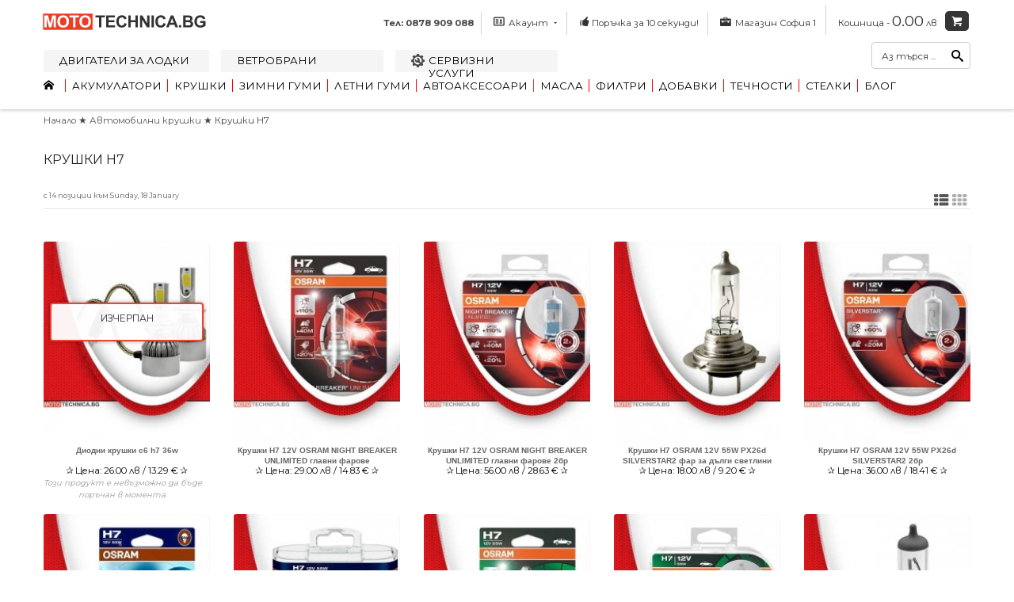

--- FILE ---
content_type: text/html; charset=utf-8
request_url: https://mototechnica.bg/%D0%BA%D1%80%D1%83%D1%88%D0%BA%D0%B8-h7.html
body_size: 21444
content:
<!DOCTYPE html><html xmlns="http://www.w3.org/1999/xhtml" xml:lang="bg" lang="bg" xmlns:fb="http://www.facebook.com/2008/fbml" xmlns:og="http://ogp.me/ns#"><head><meta charset="utf-8"><meta name="viewport" content="width=device-width, initial-scale=1.0"><title>Крушки H7 | Автомобилни крушки | Мототехника</title><link rel="stylesheet" href="https://mototechnica.bg/css/moto.css?1751286316"/><meta name="google" content="notranslate"/><link rel="icon" href="https://mototechnica.bg/content/favicons/favicon.ico" type="image/x-icon"><link rel="apple-touch-icon" sizes="57x57" href="https://mototechnica.bg/content/favicons/apple-touch-icon-57x57.png"><link rel="apple-touch-icon" sizes="60x60" href="https://mototechnica.bg/content/favicons/apple-touch-icon-60x60.png"><link rel="apple-touch-icon" sizes="72x72" href="https://mototechnica.bg/content/favicons/apple-touch-icon-72x72.png"><link rel="apple-touch-icon" sizes="76x76" href="https://mototechnica.bg/content/favicons/apple-touch-icon-76x76.png"><link rel="apple-touch-icon" sizes="114x114" href="https://mototechnica.bg/content/favicons/apple-touch-icon-114x114.png"><link rel="apple-touch-icon" sizes="120x120" href="https://mototechnica.bg/content/favicons/apple-touch-icon-120x120.png"><link rel="apple-touch-icon" sizes="144x144" href="https://mototechnica.bg/content/favicons/apple-touch-icon-144x144.png"><link rel="apple-touch-icon" sizes="152x152" href="https://mototechnica.bg/content/favicons/apple-touch-icon-152x152.png"><link rel="apple-touch-icon" sizes="180x180" href="https://mototechnica.bg/content/favicons/apple-touch-icon-180x180.png"><link rel="icon" type="image/png" href="https://mototechnica.bg/content/favicons/favicon-16x16.png" sizes="16x16"><link rel="icon" type="image/png" href="https://mototechnica.bg/content/favicons/favicon-32x32.png" sizes="32x32"><link rel="icon" type="image/png" href="https://mototechnica.bg/content/favicons/favicon-96x96.png" sizes="96x96"><link rel="icon" type="image/png" href="https://mototechnica.bg/content/favicons/android-chrome-192x192.png" sizes="192x192"><meta name="msapplication-square70x70logo" content="https://mototechnica.bg/content/favicons/smalltile.png"/><meta name="msapplication-square150x150logo" content="https://mototechnica.bg/content/favicons/mediumtile.png"/><meta name="msapplication-wide310x150logo" content="https://mototechnica.bg/content/favicons/widetile.png"/><meta name="msapplication-square310x310logo" content="https://mototechnica.bg/content/favicons/largetile.png"/><script>!function(e,t,a,i,n,s,c){e[a]=e[a]||function(){(e[a].q=e[a].q||[]).push(arguments)},s=t.createElement(i),c=t.getElementsByTagName(i)[0],s.async=!0,s.src="https://mototechnica.bg//javascript/ga-lite.min.js",c.parentNode.insertBefore(s,c)}(window,document,"galite","script"),galite("create","UA-88373092-1","auto"),galite("send","pageview");</script><meta name="description" content="Крушки H7 нови качествени за кола от Мототехника БГ. Автомобилни крушки H7 за Audi, BMW, Пежо, Volkswagen, VW, Фиат, Рено, Голф, Jeep, Сеат, Опел, Форд, Мерцедес, Шкода, Тойота, Дачия, Лада, Хонда"/><meta name="keywords" content="Крушки H7, Крушки H7 за кола , Крушки H7 за audi, bmw, пежо, volkswagen, vw, фиат, рено, голф, jeep, сеат, опел, форд, мерцедес, шкода, тойота, дачия, лада, хонда"/><meta name="author" content="fastmedia.bg"/><meta name="dcterms.rightsHolder" content="&copy; fastmedia 2016 правата са уредени"/><meta property="og:site_name" content="Мототехника БГ"/><meta property="og:title" content="Мототехника БГ"/><meta property="og:type" content="website"/><meta property="og:url" content="https://mototechnica.bg/%D0%BA%D1%80%D1%83%D1%88%D0%BA%D0%B8-h7.html"/><meta property="og:image" content="https://mototechnica.bg/up/image/kategorii-produki-i-avtochasti/virtualni-subkategorii/krushki/krushki-h7-fb.jpg"/><meta property="og:image:type" content="image/jpeg"/><meta property="og:image:width" content="1200"/><meta property="og:image:height" content="630"/><meta property="og:description" content="Крушки H7 нови качествени за кола от Мототехника БГ. Автомобилни крушки H7 за Audi, BMW, Пежо, Volkswagen, VW, Фиат, Рено, Голф, Jeep, Сеат, Опел, Форд, Мерцедес, Шкода, Тойота, Дачия, Лада, Хонда"/><meta property="og:locale" content="bg_BG"/><meta property="fb:app_id" content="1674577729528391"/><link rel="canonical" href="https://mototechnica.bg/%D0%BA%D1%80%D1%83%D1%88%D0%BA%D0%B8-h7.html"/></head><body id="background_logic" class="responsive insert_img"><div class="right-corder-container"><button class="right-corder-container-button"><span class="rot_tel short-text">&#9990;</span><a href="tel:0878909088" rel="nofollow"><span class="long-text">Обаждане сега!</span></a></button></div><nav id="off-canvas-menu"><div id="off-canvas-menu-title">МЕНЮ<span class="icon icon-cancel-3" id="off-canvas-menu-close"></span></div><ul class="expander-list"><li><span class="name"><a href="https://mototechnica.bg/">Начало</a></span></li><li><span class="name"> ★ <a href="https://mototechnica.bg/dvigateli-za-lodki/"> Двигатели за лодки </a></span></li><li><span class="name"> ★ <a href="https://mototechnica.bg/vetrobrani-za-kola/"> Ветробрани</a></span></li><li><span class="name"> ★ <a href="https://mototechnica.bg/servizni-uslugi"> Сервизни услуги </a></span></li><li><span class="name"><span class="expander">-</span><a href="https://mototechnica.bg/akumulatori/">Акумулатори</a></span><ul><li><span class="name"><a href="https://mototechnica.bg/akumulatori-do-49-ah/">&#x2730; до 49 Ah</a></span></li><li><span class="name"><a href="https://mototechnica.bg/akumulatori-ot-50-do-59-ah/">&#x2730; от 50 до 59 Ah</a></span></li><li><span class="name"><a href="https://mototechnica.bg/akumulatori-ot-60-do-69-ah/">&#x2730; от 60 до 69 Ah</a></span></li><li><span class="name"><a href="https://mototechnica.bg/akumulatori-ot-70-do-79-ah/">&#x2730; от 70 до 79 Ah</a></span></li><li><span class="name"><a href="https://mototechnica.bg/akumulatori-ot-80-do-99-ah/">&#x2730; от 80 до 99 Ah</a></span></li><li><span class="name"><a href="https://mototechnica.bg/akumulatori-nad-100-ah/">&#x2730; над 100 Ah</a></span></li><li><span class="name"><a href="https://mototechnica.bg/akumulatori-varta/">&#x2730; Акумулатори Varta</a></span></li><li><span class="name"><a href="https://mototechnica.bg/akumulatori-bosch/">&#x2730; Акумулатори Bosch</a></span></li><li><span class="name"><a href="https://mototechnica.bg/akumulatori-4max/">&#x2730; Акумулатори 4MAX</a></span></li><li><span class="name"><a href="https://mototechnica.bg/akumulatori-exide/">&#x2730; Акумулатори EXIDE</a></span></li><li><span class="name"><a href="https://mototechnica.bg/akumulatori-electra/">&#x2730; Акумулатори Electra</a></span></li><li><span class="name"><a href="https://mototechnica.bg/akumulatori-peugeot/">&#x2730; Акумулатори PEUGEOT</a></span></li><li><span class="name"><a href="https://mototechnica.bg/akumulatori-vega/">&#x2730; Акумулатори VeGa</a></span></li><li><span class="name"><a href="https://mototechnica.bg/akumulatori-powerbat/">&#x2730; Акумулатори POWERBAT</a></span></li><li><span class="name"><a href="https://mototechnica.bg/agm-akumulatori/">&#x2730; Акумулатори AGM</a></span></li><li><span class="name"><a href="https://mototechnica.bg/kabeli-za-zapalvane/">&#x2730; Кабели за ток</a></span></li><li><span class="name"><a href="https://mototechnica.bg/klemi-za-akumulatori/">&#x2730; Клеми за акумулатори</a></span></li><li><span class="name"><a href="https://mototechnica.bg/zaryadni-za-akumulatori/">&#x2730; Зарядни за акумулатори</a></span></li><li><span class="name"><a href="https://mototechnica.bg/zaryadni-ustroystva-ctek/">&#x2730; Зарядни за акумулатори Ctek</a></span></li><li><span class="name"><a href="https://mototechnica.bg/starterni-ustroystva/">&#x2730; Стартерни устройства</a></span></li></ul></li><li><span class="name"><span class="expander">-</span><a href="https://mototechnica.bg/krushki/">Крушки</a></span><ul><li><span class="name"><a href="https://mototechnica.bg/%D0%BA%D1%80%D1%83%D1%88%D0%BA%D0%B8-c5w.html">&#x2730; Крушки C5W</a></span></li><li><span class="name"><a href="https://mototechnica.bg/%D0%BA%D1%80%D1%83%D1%88%D0%BA%D0%B8-c10w.html">&#x2730; Крушки C10W</a></span></li><li><span class="name"><a href="https://mototechnica.bg/%D0%BA%D1%80%D1%83%D1%88%D0%BA%D0%B8-d1s.html">&#x2730; Крушки D1S</a></span></li><li><span class="name"><a href="https://mototechnica.bg/%D0%BA%D1%80%D1%83%D1%88%D0%BA%D0%B8-d2r.html">&#x2730; Крушки D2R</a></span></li><li><span class="name"><a href="https://mototechnica.bg/%D0%BA%D1%80%D1%83%D1%88%D0%BA%D0%B8-d2s.html">&#x2730; Крушки D2S</a></span></li><li><span class="name"><a href="https://mototechnica.bg/%D0%BA%D1%80%D1%83%D1%88%D0%BA%D0%B8-d3r.html">&#x2730; Крушки D3R</a></span></li><li><span class="name"><a href="https://mototechnica.bg/%D0%BA%D1%80%D1%83%D1%88%D0%BA%D0%B8-d3s.html">&#x2730; Крушки D3S</a></span></li><li><span class="name"><a href="https://mototechnica.bg/%D0%BA%D1%80%D1%83%D1%88%D0%BA%D0%B8-d4r.html">&#x2730; Крушки D4R</a></span></li><li><span class="name"><a href="https://mototechnica.bg/%D0%BA%D1%80%D1%83%D1%88%D0%BA%D0%B8-d4s.html">&#x2730; Крушки D4S</a></span></li><li><span class="name"><a href="https://mototechnica.bg/%D0%BA%D1%80%D1%83%D1%88%D0%BA%D0%B8-h1.html">&#x2730; Крушки H1</a></span></li><li><span class="name"><a href="https://mototechnica.bg/%D0%BA%D1%80%D1%83%D1%88%D0%BA%D0%B8-h2.html">&#x2730; Крушки H2</a></span></li><li><span class="name"><a href="https://mototechnica.bg/%D0%BA%D1%80%D1%83%D1%88%D0%BA%D0%B8-h3.html">&#x2730; Крушки H3</a></span></li><li><span class="name"><a href="https://mototechnica.bg/%D0%BA%D1%80%D1%83%D1%88%D0%BA%D0%B8-h4.html">&#x2730; Крушки H4</a></span></li><li><span class="name"><a href="https://mototechnica.bg/%D0%BA%D1%80%D1%83%D1%88%D0%BA%D0%B8-h6w.html">&#x2730; Крушки H6W</a></span></li><li><span class="name"><a href="https://mototechnica.bg/%D0%BA%D1%80%D1%83%D1%88%D0%BA%D0%B8-h7.html">&#x2730; Крушки H7</a></span></li><li><span class="name"><a href="https://mototechnica.bg/%D0%BA%D1%80%D1%83%D1%88%D0%BA%D0%B8-h8.html">&#x2730; Крушки H8</a></span></li><li><span class="name"><a href="https://mototechnica.bg/%D0%BA%D1%80%D1%83%D1%88%D0%BA%D0%B8-h8b.html">&#x2730; Крушки H8B</a></span></li><li><span class="name"><a href="https://mototechnica.bg/%D0%BA%D1%80%D1%83%D1%88%D0%BA%D0%B8-h9.html">&#x2730; Крушки H9</a></span></li><li><span class="name"><a href="https://mototechnica.bg/%D0%BA%D1%80%D1%83%D1%88%D0%BA%D0%B8-h10.html">&#x2730; Крушки H10</a></span></li><li><span class="name"><a href="https://mototechnica.bg/%D0%BA%D1%80%D1%83%D1%88%D0%BA%D0%B8-h11.html">&#x2730; Крушки H11</a></span></li><li><span class="name"><a href="https://mototechnica.bg/%D0%BA%D1%80%D1%83%D1%88%D0%BA%D0%B8-h11b.html">&#x2730; Крушки H11B</a></span></li><li><span class="name"><a href="https://mototechnica.bg/%D0%BA%D1%80%D1%83%D1%88%D0%BA%D0%B8-h13.html">&#x2730; Крушки H13</a></span></li><li><span class="name"><a href="https://mototechnica.bg/%D0%BA%D1%80%D1%83%D1%88%D0%BA%D0%B8-h15.html">&#x2730; Крушки H15</a></span></li><li><span class="name"><a href="https://mototechnica.bg/%D0%BA%D1%80%D1%83%D1%88%D0%BA%D0%B8-h16.html">&#x2730; Крушки H16</a></span></li><li><span class="name"><a href="https://mototechnica.bg/%D0%BA%D1%80%D1%83%D1%88%D0%BA%D0%B8-h27w.html">&#x2730; Крушки H27W</a></span></li><li><span class="name"><a href="https://mototechnica.bg/%D0%BA%D1%80%D1%83%D1%88%D0%BA%D0%B8-hb3.html">&#x2730; Крушки HB3</a></span></li><li><span class="name"><a href="https://mototechnica.bg/%D0%BA%D1%80%D1%83%D1%88%D0%BA%D0%B8-hb4.html">&#x2730; Крушки HB4</a></span></li><li><span class="name"><a href="https://mototechnica.bg/%D0%BA%D1%80%D1%83%D1%88%D0%BA%D0%B8-hb4a.html">&#x2730; Крушки HB4A</a></span></li><li><span class="name"><a href="https://mototechnica.bg/%D0%BA%D1%80%D1%83%D1%88%D0%BA%D0%B8-hb5.html">&#x2730; Крушки HB5</a></span></li><li><span class="name"><a href="https://mototechnica.bg/%D0%BA%D1%80%D1%83%D1%88%D0%BA%D0%B8-hir1.html">&#x2730; Крушки HIR1</a></span></li><li><span class="name"><a href="https://mototechnica.bg/%D0%BA%D1%80%D1%83%D1%88%D0%BA%D0%B8-hir2.html">&#x2730; Крушки HIR2</a></span></li><li><span class="name"><a href="https://mototechnica.bg/%D0%BA%D1%80%D1%83%D1%88%D0%BA%D0%B8-hs1.html">&#x2730; Крушки HS1</a></span></li><li><span class="name"><a href="https://mototechnica.bg/%D0%BA%D1%80%D1%83%D1%88%D0%BA%D0%B8-hy21w.html">&#x2730; Крушки HY21W</a></span></li><li><span class="name"><a href="https://mototechnica.bg/%D0%BA%D1%80%D1%83%D1%88%D0%BA%D0%B8-p21w.html">&#x2730; Крушки P21W</a></span></li><li><span class="name"><a href="https://mototechnica.bg/%D0%BA%D1%80%D1%83%D1%88%D0%BA%D0%B8-p21w4.html">&#x2730; Крушки P21/4W</a></span></li><li><span class="name"><a href="https://mototechnica.bg/%D0%BA%D1%80%D1%83%D1%88%D0%BA%D0%B8-p21w5.html">&#x2730; Крушки P21/5W</a></span></li><li><span class="name"><a href="https://mototechnica.bg/%D0%BA%D1%80%D1%83%D1%88%D0%BA%D0%B8-p27w7w.html">&#x2730; Крушки P27W/7W</a></span></li><li><span class="name"><a href="https://mototechnica.bg/%D0%BA%D1%80%D1%83%D1%88%D0%BA%D0%B8-py21w.html">&#x2730; Крушки PY21W</a></span></li><li><span class="name"><a href="https://mototechnica.bg/%D0%BA%D1%80%D1%83%D1%88%D0%BA%D0%B8-r2.html">&#x2730; Крушки R2</a></span></li><li><span class="name"><a href="https://mototechnica.bg/%D0%BA%D1%80%D1%83%D1%88%D0%BA%D0%B8-r5w.html">&#x2730; Крушки R5W</a></span></li><li><span class="name"><a href="https://mototechnica.bg/%D0%BA%D1%80%D1%83%D1%88%D0%BA%D0%B8-r10w.html">&#x2730; Крушки R10W</a></span></li><li><span class="name"><a href="https://mototechnica.bg/%D0%BA%D1%80%D1%83%D1%88%D0%BA%D0%B8-s1.html">&#x2730; Крушки S1</a></span></li><li><span class="name"><a href="https://mototechnica.bg/%D0%BA%D1%80%D1%83%D1%88%D0%BA%D0%B8-s2.html">&#x2730; Крушки S2</a></span></li><li><span class="name"><a href="https://mototechnica.bg/%D0%BA%D1%80%D1%83%D1%88%D0%BA%D0%B8-t4w.html">&#x2730; Крушки T4W</a></span></li><li><span class="name"><a href="https://mototechnica.bg/%D0%BA%D1%80%D1%83%D1%88%D0%BA%D0%B8-w12w.html">&#x2730; Крушки W1,2W</a></span></li><li><span class="name"><a href="https://mototechnica.bg/%D0%BA%D1%80%D1%83%D1%88%D0%BA%D0%B8-w23w.html">&#x2730; Крушки W2,3W</a></span></li><li><span class="name"><a href="https://mototechnica.bg/%D0%BA%D1%80%D1%83%D1%88%D0%BA%D0%B8-w3w.html">&#x2730; Крушки WW3W</a></span></li><li><span class="name"><a href="https://mototechnica.bg/%D0%BA%D1%80%D1%83%D1%88%D0%BA%D0%B8-w5w.html">&#x2730; Крушки W5W</a></span></li><li><span class="name"><a href="https://mototechnica.bg/%D0%BA%D1%80%D1%83%D1%88%D0%BA%D0%B8-w16w.html">&#x2730; Крушки W16W</a></span></li><li><span class="name"><a href="https://mototechnica.bg/%D0%BA%D1%80%D1%83%D1%88%D0%BA%D0%B8-w21w.html">&#x2730; Крушки W21W</a></span></li><li><span class="name"><a href="https://mototechnica.bg/%D0%BA%D1%80%D1%83%D1%88%D0%BA%D0%B8-w21-5w.html">&#x2730; Крушки W21/5W</a></span></li><li><span class="name"><a href="https://mototechnica.bg/%D0%BA%D1%80%D1%83%D1%88%D0%BA%D0%B8-wy5w.html">&#x2730; Крушки WY5W</a></span></li></ul></li><li><span class="name"><span class="expander">-</span><a href="https://mototechnica.bg/zimni-gumi/">Зимни гуми</a></span><ul><li><span class="name"><a href="https://mototechnica.bg/zimni-gumi-r13/">&#x2730; Зимни гуми R13</a></span></li><li><span class="name"><a href="https://mototechnica.bg/zimni-gumi-r14/">&#x2730; Зимни гуми R14</a></span></li><li><span class="name"><a href="https://mototechnica.bg/zimni-gumi-r15/">&#x2730; Зимни гуми R15</a></span></li><li><span class="name"><a href="https://mototechnica.bg/zimni-gumi-r16/">&#x2730; Зимни гуми R16</a></span></li><li><span class="name"><a href="https://mototechnica.bg/zimni-gumi-r17/">&#x2730; Зимни гуми R17</a></span></li><li><span class="name"><a href="https://mototechnica.bg/zimni-gumi-r18/">&#x2730; Зимни гуми R18</a></span></li><li><span class="name"><a href="https://mototechnica.bg/zimni-gumi-r19/">&#x2730; Зимни гуми R19</a></span></li><li><span class="name"><a href="https://mototechnica.bg/zimni-gumi-r20/">&#x2730; Зимни гуми R20</a></span></li><li><span class="name"><a href="https://mototechnica.bg/zimni-gumi-r21/">&#x2730; Зимни гуми R21</a></span></li></ul></li><li><span class="name"><span class="expander">-</span><a href="https://mototechnica.bg/letni-gumi/">Летни гуми</a></span><ul><li><span class="name"><a href="https://mototechnica.bg/letni-gumi-r13/">&#x2730; Летни гуми R13</a></span></li><li><span class="name"><a href="https://mototechnica.bg/letni-gumi-r14/">&#x2730; Летни гуми R14</a></span></li><li><span class="name"><a href="https://mototechnica.bg/letni-gumi-r15/">&#x2730; Летни гуми R15</a></span></li><li><span class="name"><a href="https://mototechnica.bg/letni-gumi-r16/">&#x2730; Летни гуми R16</a></span></li><li><span class="name"><a href="https://mototechnica.bg/letni-gumi-r17/">&#x2730; Летни гуми R17</a></span></li><li><span class="name"><a href="https://mototechnica.bg/letni-gumi-r18/">&#x2730; Летни гуми R18</a></span></li><li><span class="name"><a href="https://mototechnica.bg/letni-gumi-r19/">&#x2730; Летни гуми R19</a></span></li><li><span class="name"><a href="https://mototechnica.bg/letni-gumi-r20/">&#x2730; Летни гуми R20</a></span></li><li><span class="name"><a href="https://mototechnica.bg/letni-gumi-r21/">&#x2730; Летни гуми R21</a></span></li><li><span class="name"><a href="https://mototechnica.bg/letni-gumi-r22/">&#x2730; Летни гуми R22</a></span></li><li><span class="name"><a href="https://mototechnica.bg/letni-gumi-r23/">&#x2730; Летни гуми R23</a></span></li></ul></li><li><span class="name"><span class="expander">-</span><a href="https://mototechnica.bg/avtoaksesoari/">Автоаксесоари</a></span><ul><li><span class="name"><a href="https://mototechnica.bg/avto-aromatizatori/">&#x2730; Авто ароматизатори</a></span></li><li><span class="name"><a href="https://mototechnica.bg/aksesoari-za-predpazni-kolani/">&#x2730; Аксесоари за предпазни колани</a></span></li><li><span class="name"><a href="https://mototechnica.bg/avto-instrumenti/">&#x2730; Авто инструменти</a></span></li><li><span class="name"><a href="https://mototechnica.bg/pozharogasiteli/">&#x2730; Пожарогасители</a></span></li><li><span class="name"><a href="https://mototechnica.bg/tubi-i-funii/">&#x2730; Туби и фунии</a></span></li><li><span class="name"><a href="https://mototechnica.bg/topki-za-skorosten-lost/">&#x2730; Топки за скоростен лост</a></span></li><li><span class="name"><a href="https://mototechnica.bg/tasove/">&#x2730; Тасове</a></span></li><li><span class="name"><a href="https://mototechnica.bg/svetlootrazitelni-zhiletki/">&#x2730; Светлоотразителни жилетки</a></span></li><li><span class="name"><a href="https://mototechnica.bg/signalni-lampi/">&#x2730; Сигнални лампи</a></span></li><li><span class="name"><a href="https://mototechnica.bg/stikeri-za-kola/">&#x2730; Стикери за кола</a></span></li><li><span class="name"><a href="https://mototechnica.bg/stargalki-za-led/">&#x2730; Стъргалки за лед</a></span></li><li><span class="name"><a href="https://mototechnica.bg/predupreditelni-triagalnitsi/">&#x2730; Предупредителни триъгълници</a></span></li><li><span class="name"><a href="https://mototechnica.bg/prahosmukachki-za-kola/">&#x2730; Прахосмукачки за кола</a></span></li><li><span class="name"><a href="https://mototechnica.bg/avto-i-moto-aptechki/">&#x2730; Авто и мото аптечки</a></span></li><li><span class="name"><a href="https://mototechnica.bg/pedali/">&#x2730; Педали</a></span></li><li><span class="name"><a href="https://mototechnica.bg/kompresori-za-gumi/">&#x2730; Компресори за гуми</a></span></li><li><span class="name"><a href="https://mototechnica.bg/klyuchove-za-gumi/">&#x2730; Ключове за гуми</a></span></li><li><span class="name"><a href="https://mototechnica.bg/karpi-gyuderii-i-chetki/">&#x2730; Кърпи, гюдерии и четки</a></span></li><li><span class="name"><a href="https://mototechnica.bg/kalafi-za-volani/">&#x2730; Калъфи за волани</a></span></li><li><span class="name"><a href="https://mototechnica.bg/kalafi-i-chuvali-za-gumi/">&#x2730; Калъфи и чували за гуми</a></span></li><li><span class="name"><a href="https://mototechnica.bg/kalafi-i-manshoni/">&#x2730; Калъфи и маншони</a></span></li><li><span class="name"><a href="https://mototechnica.bg/dregeri-za-alkohol/">&#x2730; Дрегери за алкохол</a></span></li><li><span class="name"><a href="https://mototechnica.bg/dopalnitelni-ogledala-za-karavana/">&#x2730; Допълнителни огледала за каравана</a></span></li><li><span class="name"><a href="https://mototechnica.bg/avtomobilni-krikove/">&#x2730; Автомобилни крикове</a></span></li><li><span class="name"><a href="https://mototechnica.bg/podglavnitsi/">&#x2730; Подглавници</a></span></li><li><span class="name"><a href="https://mototechnica.bg/sredstva-protiv-krazhba/">&#x2730; Средства против кражба</a></span></li><li><span class="name"><a href="https://mototechnica.bg/vazheta-i-kolani/">&#x2730; Въжета и колани</a></span></li><li><span class="name"><a href="https://mototechnica.bg/laysni-za-pragove/">&#x2730; Лайсни за прагове</a></span></li><li><span class="name"><a href="https://mototechnica.bg/manometri-za-gumi/">&#x2730; Манометри за гуми</a></span></li><li><span class="name"><a href="https://mototechnica.bg/zakachalki-za-drehi/">&#x2730; Закачалки за дрехи</a></span></li><li><span class="name"><a href="https://mototechnica.bg/prozhektori-rabotni-lampi/">&#x2730; Прожектори (работни лампи)</a></span></li><li><span class="name"><a href="https://mototechnica.bg/retro-tabeli/">&#x2730; Ретро табели</a></span></li><li><span class="name"><a href="https://mototechnica.bg/pokrivalo-za-motor/">&#x2730; Покривала за мотори</a></span></li><li><span class="name"><a href="https://mototechnica.bg/pokrivalo-za-kola/">&#x2730; Покривала за кола</a></span></li><li><span class="name"><a href="https://mototechnica.bg/sennitsi-za-kola/">&#x2730; Сенници за кола</a></span></li></ul></li><li><span class="name"><span class="expander">-</span><a href="https://mototechnica.bg/izmivane-i-pochistvane-na-stakla/">Измиване на стъкла</a></span><ul><li><span class="name"><a href="https://mototechnica.bg/technosti-za-chistachki/">&#x2730; Течности за чистачки</a></span></li><li><span class="name"><a href="https://mototechnica.bg/chistachki/">&#x2730; Чистачки</a></span></li></ul></li><li><span class="name"><span class="expander">-</span><a href="https://mototechnica.bg/avtokozmetika/">Автокозметика</a></span><ul><li><span class="name"><a href="https://mototechnica.bg/pochistvashti-preparati/">&#x2730; Почистващи препарати</a></span></li><li><span class="name"><a href="https://mototechnica.bg/polirashti-preparati/">&#x2730; Полиращи препарати</a></span></li><li><span class="name"><a href="https://mototechnica.bg/za-klimatichna-uredba/">&#x2730; За климатична уредба</a></span></li></ul></li><li><span class="name"><span class="expander">-</span><a href="https://mototechnica.bg/avtohimiya/">Автохимия</a></span><ul><li><span class="name"><a href="https://mototechnica.bg/lepila/">&#x2730; Лепила</a></span></li><li><span class="name"><a href="https://mototechnica.bg/tehnichestki-spreyove/">&#x2730; Техничестки спрейове</a></span></li><li><span class="name"><a href="https://mototechnica.bg/konsumativi-za-sportni-filtri/">&#x2730; Консумативи за спортни филтри</a></span></li></ul></li><li><span class="name"><span class="expander">-</span><a href="https://mototechnica.bg/stelki-za-kola/">Стелки за кола</a></span><ul><li><span class="name"><a href="https://mototechnica.bg/gumeni-stelki/">&#x2730; Гумени стелки</a></span></li><li><span class="name"><a href="https://mototechnica.bg/moketni-stelki/">&#x2730; Мокетни стелки</a></span></li><li><span class="name"><a href="https://mototechnica.bg/stelki-za-bagazhnik/">&#x2730; Стелки за багажник</a></span></li></ul></li><li><span class="name"><span class="expander">-</span><a href="https://mototechnica.bg/masla/">Масла</a></span><ul><li><span class="name"><a href="https://mototechnica.bg/motorni-masla/">&#x2730; Моторни масла</a></span></li><li><span class="name"><a href="https://mototechnica.bg/transmisionno-maslo/">&#x2730; Трансмисионно масло</a></span></li><li><span class="name"><a href="https://mototechnica.bg/hidravlichno-maslo/">&#x2730; Хидравлично масло</a></span></li><li><span class="name"><a href="https://mototechnica.bg/masla-za-motori/">&#x2730; Масла за мотори</a></span></li><li><span class="name"><a href="https://mototechnica.bg/masla-za-lodki/">&#x2730; Масла за лодки</a></span></li><li><span class="name"><a href="https://mototechnica.bg/masla-bardahl/">&#x2730; Масла Bardahl</a></span></li><li><span class="name"><a href="https://mototechnica.bg/masla-castrol/">&#x2730; Масла Castrol</a></span></li><li><span class="name"><a href="https://mototechnica.bg/masla-elf/">&#x2730; Масла Elf</a></span></li><li><span class="name"><a href="https://mototechnica.bg/masla-eneos/">&#x2730; Масла Eneos</a></span></li><li><span class="name"><a href="https://mototechnica.bg/masla-meguin/">&#x2730; Масла Meguin</a></span></li><li><span class="name"><a href="https://mototechnica.bg/masla-motul/">&#x2730; Масла Motul</a></span></li><li><span class="name"><a href="https://mototechnica.bg/masla-q8/">&#x2730; Масла Q8</a></span></li><li><span class="name"><a href="https://mototechnica.bg/masla-repsol/">&#x2730; Масла Repsol</a></span></li><li><span class="name"><a href="https://mototechnica.bg/masla-total/">&#x2730; Масла TOTAL</a></span></li><li><span class="name"><a href="https://mototechnica.bg/originalni-masla-bmw/">&#x2730; Масла BMW</a></span></li><li><span class="name"><a href="https://mototechnica.bg/originalno-maslo-mercedes/">&#x2730; Масла Mercedes</a></span></li><li><span class="name"><a href="https://mototechnica.bg/masla-volkswagen-audi/">&#x2730; Масла VOLKSWAGEN AUDI</a></span></li><li><span class="name"><a href="https://mototechnica.bg/masla-mopar/">&#x2730; Масла MOPAR</a></span></li><li><span class="name"><a href="https://mototechnica.bg/masla-gm/">&#x2730; Масла GM</a></span></li><li><span class="name"><a href="https://mototechnica.bg/masla-febi/">&#x2730; Масла FEBI</a></span></li><li><span class="name"><a href="https://mototechnica.bg/maslo-nissan/">&#x2730; Масла Nissan</a></span></li><li><span class="name"><a href="https://mototechnica.bg/masla-toyota/">&#x2730; Масла Toyota</a></span></li><li><span class="name"><a href="https://mototechnica.bg/masla-zf/">&#x2730; Масла ZF</a></span></li><li><span class="name"><a href="https://mototechnica.bg/masla-ford/">&#x2730; Масла Ford</a></span></li><li><span class="name"><a href="https://mototechnica.bg/masla-honda/">&#x2730; Масла Honda</a></span></li><li><span class="name"><a href="https://mototechnica.bg/maslo-comma/">&#x2730; Масла Comma</a></span></li><li><span class="name"><a href="https://mototechnica.bg/masla-valvoline/">&#x2730; Масла Valvoline</a></span></li><li><span class="name"><a href="https://mototechnica.bg/masla-liqui-moly/">&#x2730; Масла Liqui Moly</a></span></li><li><span class="name"><a href="https://mototechnica.bg/maslo-10w30/">&#x2730; Масла 10W30</a></span></li><li><span class="name"><a href="https://mototechnica.bg/maslo-10w40/">&#x2730; Масла 10W40</a></span></li><li><span class="name"><a href="https://mototechnica.bg/maslo-10w60/">&#x2730; Масла 10W60</a></span></li><li><span class="name"><a href="https://mototechnica.bg/maslo-5w20/">&#x2730; Масла 5W20</a></span></li><li><span class="name"><a href="https://mototechnica.bg/maslo-5w30/">&#x2730; Масла 5W30</a></span></li><li><span class="name"><a href="https://mototechnica.bg/maslo-5w40/">&#x2730; Масла 5W40</a></span></li><li><span class="name"><a href="https://mototechnica.bg/maslo-15w50/">&#x2730; Масла 15W50</a></span></li></ul></li><li><span class="name"><span class="expander">-</span><a href="https://mototechnica.bg/filtri-za-kola/">Филтри</a></span></li><li><span class="name"><span class="expander">-</span><a href="https://mototechnica.bg/dobavki/">Добавки</a></span><ul><li><span class="name"><a href="https://mototechnica.bg/dobavki-za-benzin/">&#x2730; за бензин</a></span></li><li><span class="name"><a href="https://mototechnica.bg/dobavki-za-dizel/">&#x2730; за дизел</a></span></li><li><span class="name"><a href="https://mototechnica.bg/dobavki-za-maslo-i-transmisii/">&#x2730; за масло и трансмисии</a></span></li><li><span class="name"><a href="https://mototechnica.bg/dobavka-za-koli-na-gaz-lpg/">&#x2730; за коли на газ LPG</a></span></li><li><span class="name"><a href="https://mototechnica.bg/dobavki-za-klimatitsi/">&#x2730; за климатици</a></span></li><li><span class="name"><a href="https://mototechnica.bg/dobavki-za-radiatori/">&#x2730; за радиатори</a></span></li><li><span class="name"><a href="https://mototechnica.bg/dobavki-drugi/">&#x2730; други</a></span></li></ul></li><li><span class="name"><span class="expander">-</span><a href="https://mototechnica.bg/technosti/">Течности</a></span><ul><li><span class="name"><a href="https://mototechnica.bg/destilirana-voda/">&#x2730; Дестилирана вода</a></span></li><li><span class="name"><a href="https://mototechnica.bg/antifriz/">&#x2730; Антифриз</a></span></li><li><span class="name"><a href="https://mototechnica.bg/gresi/">&#x2730; Греси</a></span></li><li><span class="name"><a href="https://mototechnica.bg/spirachni-technosti/">&#x2730; Спирачни течности</a></span></li><li><span class="name"><a href="https://mototechnica.bg/drugi-technosti/">&#x2730; Други</a></span></li></ul></li><li><span class="name"><span class="expander">-</span><a href="https://mototechnica.bg/elektronika-i-multimediya/">Електроника и мултимедия</a></span><ul><li><span class="name"><a href="https://mototechnica.bg/anteni/">&#x2730; Антени за кола</a></span></li><li><span class="name"><a href="https://mototechnica.bg/kabeli-i-buksi/">&#x2730; Кабели и букси</a></span></li><li><span class="name"><a href="https://mototechnica.bg/parktronitsi/">&#x2730; Парктроници</a></span></li><li><span class="name"><a href="https://mototechnica.bg/postavki-stoyki-i-gsm-aksesoari/">&#x2730; Поставки, стойки и GSM аксесоари</a></span></li><li><span class="name"><a href="https://mototechnica.bg/radio-za-kola/">&#x2730; Радио за кола</a></span></li></ul></li><li><span class="name"><a href="https://mototechnica.bg/blog/">Блог</a></span></li><li><span class="name"><a href="https://mototechnica.bg/kontakti/">Контакти</a></span></li></ul></nav><div id="outer"><div id="outer-canvas"><header><div class="back-to-top"><span class="icon-arrow-up-4"></span></div><section class="navbar"><div class="background"><div class="container"><div class="navbar-logo pull-left"><a href="https://mototechnica.bg/"><img src="https://mototechnica.bg/images/mototechnica-logo.svg" alt="Мототехника лого"></a></div><div class="clearfix visible-sm"></div><div class="navbar-secondary-menu pull-right hidden-xs"><div class="btn-group"><b>Тел: 0878 909 088</b>&nbsp;&nbsp;&nbsp;</div><div class="btn-group"><a href="#" class="btn btn-xs btn-default dropdown-toggle" data-toggle="dropdown"><span class="icon icon-vcard"></span> Акаунт <span class="caret"></span></a><ul class="dropdown-menu" role="menu"><li>&#160;&#160;&#160;&#160;&#160;Вие сте гост</li><li class="divider"></li><li><a href="https://mototechnica.bg/potrebiteli/vhod/?redirect=%2F%25D0%25BA%25D1%2580%25D1%2583%25D1%2588%25D0%25BA%25D0%25B8-h7.html" rel="nofollow">Вход</a></li><li><a href="https://mototechnica.bg/potrebiteli/registratsiya/" rel="nofollow">Регистрация</a></li></ul></div><div class="btn-group"><a href="https://mototechnica.bg/porachka-za-10-sekundi/" class="btn btn-xs btn-default hidden-sm"><span class="icon icon-thumbs-up"></span>Поръчка за 10 секунди!</a><a href="https://mototechnica.bg/magazini/" class="btn btn-xs btn-default"><span class="icon icon-briefcase-2"></span> Магазин София 1</a></div><div class="btn-group cor"><a href="https://mototechnica.bg/porachka/" class="btn btn-xs btn-default"><span class="">Кошница - <span class="totalna_suma">0.00</span> лв</span><span class="icon-xcart-animate"><span class="icon icon-cart box ima_natrupana_suma"></span></span></a></div></div><form method="get" action="https://mototechnica.bg/tarsene.php" accept-charset="utf-8" class="navbar-search form-inline hidden-md hidden-sm hidden-xs  pull-right"><div class="form-group"><button type="submit" class="button"><span class="icon-search-2"></span></button><input name="s" id="s" type="text" class="form-control" value="Аз търся ..." onblur="if (this.value == '') {this.value = 'Аз търся ...';}" onfocus="if(this.value == 'Аз търся ...') {this.value = '';}"></div></form><dl class="navbar-main-menu-top hidden-xs"><dt class="itemm"><ul class="sf-menu"><li><a href="https://mototechnica.bg/dvigateli-za-lodki/"> Двигатели за лодки </a></li><li><a href="https://mototechnica.bg/vetrobrani-za-kola/"> Ветробрани </a></li><li><span class="icon icon-service"></span><a href="https://mototechnica.bg/servizni-uslugi"> Сервизни услуги </a></li></ul></dt></dl><dl class="navbar-main-menu hidden-xs"><dt class=""><ul class="sf-menu"><li><a href="https://mototechnica.bg/" class="btn-main" rel="nofollow"><span class="icon icon-home">&nbsp;</span></a><ul><li><a href="https://mototechnica.bg/za-mototechnica-bg/">&#x2730; За Мототехника</a></li><li><a href="https://mototechnica.bg/vaprosi-i-otgovori/">&#x2730; Въпроси и отговори</a></li><li><a href="https://mototechnica.bg/magazini/">&#x2730; Магазини</a></li><li><a href="https://mototechnica.bg/obshti-usloviya/">&#x2730; Общи условия</a></li></ul></li></ul></dt><dt class="itemm"><ul class="sf-menu"><li><a href="https://mototechnica.bg/akumulatori/">Акумулатори</a></li></ul></dt><dt class="itemm"><ul class="sf-menu"><li><a href="https://mototechnica.bg/krushki/">Крушки</a></li></ul></dt><dt class="itemm"><ul class="sf-menu"><li><a href="https://mototechnica.bg/zimni-gumi/">Зимни гуми</a><ul><li><a href="https://mototechnica.bg/zimni-gumi-r13/">&#x2730; R13</a></li><li><a href="https://mototechnica.bg/zimni-gumi-r14/">&#x2730; R14</a></li><li><a href="https://mototechnica.bg/zimni-gumi-r15/">&#x2730; R15</a></li><li><a href="https://mototechnica.bg/zimni-gumi-r16/">&#x2730; R16</a></li><li><a href="https://mototechnica.bg/zimni-gumi-r17/">&#x2730; R17</a></li><li><a href="https://mototechnica.bg/zimni-gumi-r18/">&#x2730; R18</a></li><li><a href="https://mototechnica.bg/zimni-gumi-r19/">&#x2730; R19</a></li><li><a href="https://mototechnica.bg/zimni-gumi-r20/">&#x2730; R20</a></li><li><a href="https://mototechnica.bg/zimni-gumi-r21/">&#x2730; R21</a></li></ul></li></ul></dt><dt class="itemm"><ul class="sf-menu"><li><a href="https://mototechnica.bg/letni-gumi/">Летни гуми</a><ul><li><a href="https://mototechnica.bg/letni-gumi-r13/">&#x2730; R13</a></li><li><a href="https://mototechnica.bg/letni-gumi-r14/">&#x2730; R14</a></li><li><a href="https://mototechnica.bg/letni-gumi-r15/">&#x2730; R15</a></li><li><a href="https://mototechnica.bg/letni-gumi-r16/">&#x2730; R16</a></li><li><a href="https://mototechnica.bg/letni-gumi-r17/">&#x2730; R17</a></li><li><a href="https://mototechnica.bg/letni-gumi-r18/">&#x2730; R18</a></li><li><a href="https://mototechnica.bg/letni-gumi-r19/">&#x2730; R19</a></li><li><a href="https://mototechnica.bg/letni-gumi-r20/">&#x2730; R20</a></li><li><a href="https://mototechnica.bg/letni-gumi-r21/">&#x2730; R21</a></li><li><a href="https://mototechnica.bg/letni-gumi-r22/">&#x2730; R22</a></li><li><a href="https://mototechnica.bg/letni-gumi-r23/">&#x2730; R23</a></li></ul></li></ul></dt><dt class="itemm"><ul class="sf-menu"><li><a href="https://mototechnica.bg/avtoaksesoari/">Автоаксесоари</a></li></ul></dt><dt class="item with-sub"><a href="https://mototechnica.bg/masla/" class="btn-main line">Масла</a></dt><dd class="item-content"><div class="navbar-main-submenu"><div class="row wrapper"><div class="col-xs-4 col-md-3 col-lg-2"><div class="submenu-block submenu-block-other"><a href="https://mototechnica.bg/motorni-masla/"><img src="https://mototechnica.bg/images/mega/motorni-masla.jpg" class="img-responsive" alt="Моторни масла"></a><div class="title"><a class="name" href="https://mototechnica.bg/motorni-masla/">Моторни</a></div></div></div><div class="col-xs-4 col-md-3 col-lg-2"><div class="submenu-block submenu-block-other"><a href="https://mototechnica.bg/transmisionno-maslo/"><img src="https://mototechnica.bg/images/mega/transmisionno-maslo.jpg" class="img-responsive" alt="Трансмисионни масла"></a><div class="title"><a class="name" href="https://mototechnica.bg/transmisionno-maslo/">Трансмисионни</a></div></div></div><div class="col-xs-4 col-md-3 col-lg-2"><div class="submenu-block submenu-block-other"><a href="https://mototechnica.bg/hidravlichno-maslo/"><img src="https://mototechnica.bg/images/mega/hidravlichno-maslo.jpg" class="img-responsive" alt="Хидравлични масла"></a><div class="title"><a class="name" href="https://mototechnica.bg/hidravlichno-maslo/">Хидравлични</a></div></div></div><div class=" clearfix visible-sm"></div><div class="col-xs-4 col-md-3 col-lg-2"><div class="submenu-block submenu-block-other"><a href="https://mototechnica.bg/masla-za-motori/"><img src="https://mototechnica.bg/images/mega/masla-za-motori.jpg" class="img-responsive" alt="Масла за мотори"></a><div class="title"><a class="name" href="https://mototechnica.bg/masla-za-motori/">Масла за мотори</a></div></div></div><div class="col-xs-4 col-md-3 col-lg-2"><div class="submenu-block submenu-block-other"><a href="https://mototechnica.bg/masla-za-lodki/"><img src="https://mototechnica.bg/images/mega/masla-za-lodki.jpg" class="img-responsive" alt="Масла за лодки"></a><div class="title"><a class="name" href="https://mototechnica.bg/masla-za-lodki/">Масла за лодки</a></div></div></div><div class="col-xs-4 col-md-3 col-lg-2"><div class="submenu-block submenu-block-other"><img src="https://mototechnica.bg/images/mega/empty.jpg" class="img-responsive" alt="empty"><div class="title">&#x2730;</div></div></div><div class="col-xs-4 col-md-3 col-lg-2"><div class="submenu-block submenu-block-other"><a href="https://mototechnica.bg/masla-castrol/"><img src="https://mototechnica.bg/images/mega/masla-castrol.jpg" class="img-responsive" alt="Castrol"></a><div class="title"><a class="name" href="https://mototechnica.bg/masla-castrol/">Castrol</a></div></div></div><div class="col-xs-4 col-md-3 col-lg-2"><div class="submenu-block submenu-block-other"><a href="https://mototechnica.bg/masla-elf/"><img src="https://mototechnica.bg/images/mega/masla-elf.png" class="img-responsive" alt="Elf"></a><div class="title"><a class="name" href="https://mototechnica.bg/masla-elf/">Elf</a></div></div></div><div class="col-xs-4 col-md-3 col-lg-2"><div class="submenu-block submenu-block-other"><a href="https://mototechnica.bg/masla-eneos/"><img src="https://mototechnica.bg/images/mega/masla-eneos.jpg" class="img-responsive" alt="Eneos"></a><div class="title"><a class="name" href="https://mototechnica.bg/masla-eneos/">Eneos</a></div></div></div><div class="col-xs-4 col-md-3 col-lg-2"><div class="submenu-block submenu-block-other"><a href="https://mototechnica.bg/masla-meguin/"><img src="https://mototechnica.bg/images/mega/masla-meguin.jpg" class="img-responsive" alt="Meguin"></a><div class="title"><a class="name" href="https://mototechnica.bg/masla-meguin/">Meguin</a></div></div></div><div class="col-xs-4 col-md-3 col-lg-2"><div class="submenu-block submenu-block-other"><a href="https://mototechnica.bg/masla-motul/"><img src="https://mototechnica.bg/images/mega/masla-motul.jpg" class="img-responsive" alt="Motul"></a><div class="title"><a class="name" href="https://mototechnica.bg/masla-motul/">Motul</a></div></div></div><div class="col-xs-4 col-md-3 col-lg-2"><div class="submenu-block submenu-block-other"><a href="https://mototechnica.bg/masla-q8/"><img src="https://mototechnica.bg/images/mega/masla-q8.jpg" class="img-responsive" alt="Q8"></a><div class="title"><a class="name" href="https://mototechnica.bg/masla-q8/">Q8</a></div></div></div><div class="col-xs-4 col-md-3 col-lg-2"><div class="submenu-block submenu-block-other"><a href="https://mototechnica.bg/masla-repsol/"><img src="https://mototechnica.bg/images/mega/masla-repsol.jpg" class="img-responsive" alt="Repsol"></a><div class="title"><a class="name" href="https://mototechnica.bg/masla-repsol/">Repsol</a></div></div></div><div class="col-xs-4 col-md-3 col-lg-2"><div class="submenu-block submenu-block-other"><a href="https://mototechnica.bg/masla-bardahl/"><img src="https://mototechnica.bg/images/mega/masla-bardahl.jpg" class="img-responsive" alt="Bardahl"></a><div class="title"><a class="name" href="https://mototechnica.bg/masla-bardahl/">Bardahl</a></div></div></div><div class="col-xs-4 col-md-3 col-lg-2"><div class="submenu-block submenu-block-other"><a href="https://mototechnica.bg/masla-total/"><img src="https://mototechnica.bg/images/mega/masla-total.jpg" class="img-responsive" alt="Total"></a><div class="title"><a class="name" href="https://mototechnica.bg/masla-total/">Total</a></div></div></div><div class="col-xs-4 col-md-3 col-lg-2"><div class="submenu-block submenu-block-other"><a href="https://mototechnica.bg/originalni-masla-bmw/"><img src="https://mototechnica.bg/images/mega/originalni-masla-bmw.jpg" class="img-responsive" alt="BMW"></a><div class="title"><a class="name" href="https://mototechnica.bg/originalni-masla-bmw/">BMW</a></div></div></div><div class="col-xs-4 col-md-3 col-lg-2"><div class="submenu-block submenu-block-other"><a href="https://mototechnica.bg/originalno-maslo-mercedes/"><img src="https://mototechnica.bg/images/mega/originalno-maslo-mercedes.jpg" class="img-responsive" alt="Mercedes"></a><div class="title"><a class="name" href="https://mototechnica.bg/originalno-maslo-mercedes/">Mercedes</a></div></div></div><div class="col-xs-4 col-md-3 col-lg-2"><div class="submenu-block submenu-block-other"><a href="https://mototechnica.bg/masla-volkswagen-audi/"><img src="https://mototechnica.bg/images/mega/masla-volkswagen-audi.jpg" class="img-responsive" alt="VOLKSWAGEN AUDI"></a><div class="title"><a class="name" href="https://mototechnica.bg/masla-volkswagen-audi/">VOLKSWAGEN AUDI</a></div></div></div><div class="col-xs-4 col-md-3 col-lg-2"><div class="submenu-block submenu-block-other"><a href="https://mototechnica.bg/masla-mopar/"><img src="https://mototechnica.bg/images/mega/masla-mopar.jpg" class="img-responsive" alt="MOPAR"></a><div class="title"><a class="name" href="https://mototechnica.bg/masla-mopar/">MOPAR</a></div></div></div><div class="col-xs-4 col-md-3 col-lg-2"><div class="submenu-block submenu-block-other"><a href="https://mototechnica.bg/masla-gm/"><img src="https://mototechnica.bg/images/mega/masla-gm.jpg" class="img-responsive" alt="GM"></a><div class="title"><a class="name" href="https://mototechnica.bg/masla-gm/">GM</a></div></div></div><div class="col-xs-4 col-md-3 col-lg-2"><div class="submenu-block submenu-block-other"><a href="https://mototechnica.bg/masla-febi/"><img src="https://mototechnica.bg/images/mega/masla-febi.jpg" class="img-responsive" alt="FEBI"></a><div class="title"><a class="name" href="https://mototechnica.bg/masla-febi/">FEBI</a></div></div></div><div class="col-xs-4 col-md-3 col-lg-2"><div class="submenu-block submenu-block-other"><a href="https://mototechnica.bg/maslo-nissan/"><img src="https://mototechnica.bg/images/mega/maslo-nissan.jpg" class="img-responsive" alt="FEBI"></a><div class="title"><a class="name" href="https://mototechnica.bg/maslo-nissan/">NISSAN</a></div></div></div><div class="col-xs-4 col-md-3 col-lg-2"><div class="submenu-block submenu-block-other"><a href="https://mototechnica.bg/masla-zf/"><img src="https://mototechnica.bg/images/mega/maslo-zf.jpg" class="img-responsive" alt="FEBI"></a><div class="title"><a class="name" href="https://mototechnica.bg/masla-zf/">ZF</a></div></div></div><div class="col-xs-4 col-md-3 col-lg-2"><div class="submenu-block submenu-block-other"><a href="https://mototechnica.bg/maslo-comma/"><img src="https://mototechnica.bg/images/mega/maslo-comma.jpg" class="img-responsive" alt="FEBI"></a><div class="title"><a class="name" href="https://mototechnica.bg/maslo-comma/">COMMA</a></div></div></div></div><ul class="exclusive"><li><span class="icon icon-074"></span><a href="https://mototechnica.bg/maslo-10w30/">Масла 10w30</a></li><li><span class="icon icon-074"></span><a href="https://mototechnica.bg/maslo-10w40/">Масла 10w40</a></li><li><span class="icon icon-074"></span><a href="https://mototechnica.bg/maslo-10w60/">Масла 10w60</a></li><li><span class="icon icon-074"></span><a href="https://mototechnica.bg/maslo-15w50/">Масла 15w50</a></li><li><span class="icon icon-074"></span><a href="https://mototechnica.bg/maslo-5w20/">Масла 5w20</a></li><li><span class="icon icon-074"></span><a href="https://mototechnica.bg/maslo-5w30/">Масла 5w30</a></li><li><span class="icon icon-074"></span><a href="https://mototechnica.bg/maslo-5w40/">Масла 5w40</a></li></ul></div></dd><dt class="itemm"><ul class="sf-menu"><li><a href="https://mototechnica.bg/filtri-za-kola/">Филтри</a></li></ul></dt><dt class="itemm"><ul class="sf-menu"><li><a href="https://mototechnica.bg/dobavki/">Добавки</a><ul><li><a href="https://mototechnica.bg/dobavki-za-benzin/">&#x2730; за бензин</a></li><li><a href="https://mototechnica.bg/dobavki-za-dizel/">&#x2730; за дизел</a></li><li><a href="https://mototechnica.bg/dobavki-za-maslo-i-transmisii/">&#x2730; за масло и трансмисии</a></li><li><a href="https://mototechnica.bg/dobavka-za-koli-na-gaz-lpg/">&#x2730; за коли на газ LPG</a></li><li><a href="https://mototechnica.bg/dobavki-za-klimatitsi/">&#x2730; за климатици</a></li><li><a href="https://mototechnica.bg/dobavki-za-radiatori/">&#x2730; за радиатори</a></li><li><a href="https://mototechnica.bg/dobavki-drugi/">&#x2730; други</a></li></ul></li></ul></dt><dt class="itemm"><ul class="sf-menu"><li><a href="https://mototechnica.bg/technosti/">Течности</a><ul><li><a href="https://mototechnica.bg/destilirana-voda/">&#x2730; Дестилирана вода</a></li><li><a href="https://mototechnica.bg/antifriz/">&#x2730; Антифриз</a></li><li><a href="https://mototechnica.bg/gresi/">&#x2730; Греси</a></li><li><a href="https://mototechnica.bg/spirachni-technosti/">&#x2730; Спирачни течности</a></li><li><a href="https://mototechnica.bg/technosti-za-chistachki/">&#x2730; Течности за чистачки</a></li></ul></li></ul></dt><dt class="itemm"><ul class="sf-menu"><li><a href="https://mototechnica.bg/stelki-za-kola/"> Стелки </a><ul><li><a href="https://mototechnica.bg/gumeni-stelki/">&#x2730; Гумени стелки</a></li><li><a href="https://mototechnica.bg/moketni-stelki/">&#x2730; Мокетни стелки</a></li></ul></li></ul></dt><dt class="itemm"><ul class="sf-menu"><li><a href="https://mototechnica.bg/blog/"> Блог </a><ul><li><a href="https://mototechnica.bg/blog/elektromobili/">&#x2730; Електромобили<span style="font-size:10px;font-style:italic;color:#D2691E">(1)</span></a></li><li><a href="https://mototechnica.bg/blog/gumi/">&#x2730; Гуми<span style="font-size:10px;font-style:italic;color:#D2691E">(3)</span></a></li><li><a href="https://mototechnica.bg/blog/konsumativi-i-avtochasti/">&#x2730; Консумативи и авточасти<span style="font-size:10px;font-style:italic;color:#D2691E">(6)</span></a></li><li><a href="https://mototechnica.bg/blog/novini-i-fakti/">&#x2730; Новини и факти<span style="font-size:10px;font-style:italic;color:#D2691E">(5)</span></a></li><li><a href="https://mototechnica.bg/blog/retro/">&#x2730; Ретро<span style="font-size:10px;font-style:italic;color:#D2691E">(1)</span></a></li></ul></li></ul></dt></dl></div></div><div class="container visible-xs"><div class="mobile-nav row"><div class="nav-item item-01"><a href="#" id="off-canvas-menu-toggle" rel="nofollow"><span class="icon icon-list-4"></span>&nbsp;</a></div><div class="nav-item item-02"><a href="#" rel="nofollow"><span class="icon icon-vcard"></span>&nbsp;</a><div class="tab-content"><ul class="menu-list"><li><a href="https://mototechnica.bg/potrebiteli/vhod/?redirect=%2F%25D0%25BA%25D1%2580%25D1%2583%25D1%2588%25D0%25BA%25D0%25B8-h7.html" rel="nofollow">Вход</a></li><li><a href="https://mototechnica.bg/potrebiteli/registratsiya/" rel="nofollow">Регистрация</a></li></ul></div></div><div class="nav-item item-03"><a href="#" rel="nofollow"><span class="icon icon-search-2"></span>&nbsp;</a><div class="tab-content"><form method="get" action="https://mototechnica.bg/tarsene.php" accept-charset="utf-8" class="navbar-search form-inline"><div class="form-group"><button type="submit" class="button"><span class="icon-search-2"></span></button><input name="s" id="s" type="text" class="form-control" value="Аз търся ..." onblur="if (this.value == '') {this.value = 'Аз търся ...';}" onfocus="if(this.value == 'Аз търся ...') {this.value = '';}"></div></form></div></div><div class="nav-item item-04"><a href="https://mototechnica.bg/porachka/"><span class="cart_items   icon icon-cart box     ima_natrupana_suma"></span></a><div class="tab-content"><a href="https://mototechnica.bg/nalozhen-platezh-barza-porachka/" class="btn btn-mega">Бърза поръчка</a><a href="https://mototechnica.bg/nalozhen-platezh/" class="btn btn-mega" style="margin-left: 5px;">Поръчка</a></div></div></div></div><div class="navbar-switcher-container"><div class="navbar-switcher"><span class="i-inactive"><img src="https://mototechnica.bg/images/icon-mototechnica.png" width="35" height="35" alt="Мототехника лого 2"></span><span class="i-active icon-star-empty"></span></div></div></section><div class="navbar-height"></div><div class="visible-lg visible-md" style="margin-top:100px;"></div><div class="visible-sm" style="margin-top:194px;"></div></header><section class="social-widgets only_large"><ul class="items"><li class="item item-01 facebook"><a href="https://mototechnica.bg/content/twitter.html" class="tab-icon" rel="nofollow"><div class="icon-facebook-3"></div>&nbsp;</a><div class="tab-content"><div class="title">FACEBOOK</div><div class="loading"><img src="https://mototechnica.bg/images/ajax-loader.gif" class="ajaxloader" alt="loader"></div></div></li><li class="item item-02 youtube"><a href="https://mototechnica.bg/content/youtubevideo.html" class="tab-icon" rel="nofollow"><div class="icon icon-youtube-3"></div>&nbsp;</a><div class="tab-content"><div class="title">Video</div><div class="loading"><img src="https://mototechnica.bg/images/ajax-loader.gif" class="ajaxloader" alt="loader"></div></div></li><li class="item item-03 youtube"><a href="https://mototechnica.bg/content/map.html" class="tab-icon"><div class="icon-globe" rel="nofollow"></div><br/><div class="online online_cor"></div>&nbsp;</a><div class="tab-content"><div class="title">Намерете ни</div><div class="loading"><img src="https://mototechnica.bg/images/ajax-loader.gif" class="ajaxloader" alt="loader"></div></div></li></ul></section><div class="loader"><div class="abat"></div><div class="aba"></div></div><section class="container"><nav class="breadcrumbs"><a href="https://mototechnica.bg/">Начало</a> &#x2605; <a href="https://mototechnica.bg/krushki/">Автомобилни крушки</a> &#x2605; Крушки H7</nav></section><section class="container"><div class="row"><section class="col-sm-12 col-md-12 col-lg-12 content-center"><div class="visible-xs"><br/><br/></div><h1 style="color:#202020;font-size:16px;margin-bottom:-8px">Крушки H7		  
            <span style="font-size:12px;" class="only_large"><a rel="nofollow" href="javascript:fbShareloc('https://mototechnica.bg/%D0%BA%D1%80%D1%83%D1%88%D0%BA%D0%B8-h7.html','FB','MT','/images/fb.jpg',600,300)"><span class="icon icon-facebook-5"></span>&#160;</a></span></h1><div class="filters-panel"><div class="pull-left hidden-xs hidden-sm"><span class="pozicii_font"> с 14 позиции към Sunday, 18 January</span></div><div class="pull-right hidden-xs"><div class="view-mode"> &nbsp;				
					<a rel="nofollow" href="#" class="view-list"><span class="icon-th-list"></span>&#160;</a><a rel="nofollow" href="#" class="view-grid my_pulse"><span class="icon-th"></span>&#160;</a></div></div><br/><div class="divider"></div><div class="clearfix"></div></div><div class="products-list products-list-small row"><div class="product-preview" itemscope="" itemtype="https://schema.org/Product"><div class="preview scale"><a href="https://mototechnica.bg/diodni-krushki-c6-h7-36w.html" class="preview-image" itemprop="url"><img class="img-responsive animate scale" src="https://mototechnica.bg/up/image/produkti/krushki-12v/diodni-krushki-c6-h7-36w-204x248.jpg" width="270" height="328" alt="Диодни крушки c6 h7 36w" title="Диодни крушки c6 h7 36w" itemprop="image"></a><div class="countdown_box"><div class="countdown_inner"><div class="title">изчерпан</div></div></div><span class="quick-view rating only_large"><span class="tx1">Крушки H7</span><br/><span class="tx2">33534</span></span></div><div class="offset-text"><h2 itemprop="name" class="title"><a style="text-decoration:none;" href="https://mototechnica.bg/diodni-krushki-c6-h7-36w.html" class="preview-image" title="Диодни крушки c6 h7 36w" itemprop="url"><strong class="sub_cat_font">Диодни крушки c6 h7 36w</strong></a></h2><div class="product-options-outer" style="margin-bottom:-14px;margin-top:-5px"><form action="https://mototechnica.bg/koshnitsa/?kcart_action=1" method="post" accept-charset="utf-8" class="rabota_bez_refresh"><input type="hidden" name="pp_id" value="33534" style="display:none;"><div itemprop="offers" itemscope="" itemtype="https://schema.org/Offer">																	
						&#x2730;<span class="price">Цена: <span itemprop="price">26.00</span> лв / 13.29 €</span>&#x2730;
						<meta itemprop="priceCurrency" content="BGN"></div><div class="list_rating"><span class="rating"><i class="icon-star-3"></i><i class="icon-star-3"></i><i class="icon-star-empty"></i></span></div><div itemprop="description" class="list_description">Характеристики:Модел: 28797-H7 Монтират се на стандартният цокълКомплект иновативни LED крушки за фарове H7 - 6000k, LED крушките са с COB ( chip-on-board) диод от ново поколение (монтиран върху алуминиев радиатор&hellip;</div><div class="purchase-box"><label style="font-size: 10px;color: #999"><i>Този продукт е невъзможно да бъде поръчан в момента.</i></label></div><button style="display:none" type="submit">!</button></form></div></div></div><div class="product-preview" itemscope="" itemtype="https://schema.org/Product"><div class="preview scale"><a href="https://mototechnica.bg/krushki-h7-12v-osram-night-breaker-unlimited-glavni-farove.html" class="preview-image" itemprop="url"><img class="img-responsive animate scale" src="https://mototechnica.bg/up/image/produkti/krushki-12v/krushki-h7-12v-osram-night-breaker-unlimited-glavni-farove-204x248.jpg" width="270" height="328" alt="Крушки H7 12V OSRAM NIGHT BREAKER UNLIMITED главни фарове" title="Крушки H7 12V OSRAM NIGHT BREAKER UNLIMITED главни фарове" itemprop="image"></a><span class="quick-view rating only_large"><span class="tx1">Крушки H7</span><br/><span class="tx2">4396</span></span></div><div class="offset-text"><h2 itemprop="name" class="title"><a style="text-decoration:none;" href="https://mototechnica.bg/krushki-h7-12v-osram-night-breaker-unlimited-glavni-farove.html" class="preview-image" title="Крушки H7 12V OSRAM NIGHT BREAKER UNLIMITED главни фарове" itemprop="url"><strong class="sub_cat_font">Крушки H7 12V OSRAM NIGHT BREAKER UNLIMITED главни фарове</strong></a></h2><div class="product-options-outer" style="margin-bottom:-14px;margin-top:-5px"><form action="https://mototechnica.bg/koshnitsa/?kcart_action=1" method="post" accept-charset="utf-8" class="rabota_bez_refresh"><input type="hidden" name="pp_id" value="4396" style="display:none;"><div itemprop="offers" itemscope="" itemtype="https://schema.org/Offer">																	
						&#x2730;<span class="price">Цена: <span itemprop="price">29.00</span> лв / 14.83 €</span>&#x2730;
						<meta itemprop="priceCurrency" content="BGN"></div><div class="list_rating"><span class="rating"><i class="icon-star-3"></i><i class="icon-star-3"></i><i class="icon-star-empty"></i></span></div><div itemprop="description" class="list_description">NIGHT BREAKER UNLIMITED носи още повече яркост и още по-дълъг светлинен конус, до 110% повече светлина по пътя за по-удобно и без умора шофиране.До 20% по-бяла светлина, оптимизиран състав на&hellip;</div><div class="purchase-box"><div class="list_buttons"><input class="product-quantity" type="hidden" name="qty" value="1" title="Количество"><input class="pokazvane_na_pop_up_za_dobaven_product btn btn-mega btn-lg" type="submit" value="Купи"><div class="add-to-links"></div></div></div><button style="display:none" type="submit">!</button></form></div></div></div><div class="product-preview" itemscope="" itemtype="https://schema.org/Product"><div class="preview scale"><a href="https://mototechnica.bg/krushki-h7-12v-osram-night-breaker-unlimited-glavni-farove-2br.html" class="preview-image" itemprop="url"><img class="img-responsive animate scale" src="https://mototechnica.bg/up/image/produkti/krushki-12v/krushki-h7-12v-osram-night-breaker-unlimited-glavni-farove-2br-204x248.jpg" width="270" height="328" alt="Крушки H7 12V OSRAM NIGHT BREAKER UNLIMITED главни фарове 2бр" title="Крушки H7 12V OSRAM NIGHT BREAKER UNLIMITED главни фарове 2бр" itemprop="image"></a><span class="quick-view rating only_large"><span class="tx1">Крушки H7</span><br/><span class="tx2">4395</span></span></div><div class="offset-text"><h2 itemprop="name" class="title"><a style="text-decoration:none;" href="https://mototechnica.bg/krushki-h7-12v-osram-night-breaker-unlimited-glavni-farove-2br.html" class="preview-image" title="Крушки H7 12V OSRAM NIGHT BREAKER UNLIMITED главни фарове 2бр" itemprop="url"><strong class="sub_cat_font">Крушки H7 12V OSRAM NIGHT BREAKER UNLIMITED главни фарове 2бр</strong></a></h2><div class="product-options-outer" style="margin-bottom:-14px;margin-top:-5px"><form action="https://mototechnica.bg/koshnitsa/?kcart_action=1" method="post" accept-charset="utf-8" class="rabota_bez_refresh"><input type="hidden" name="pp_id" value="4395" style="display:none;"><div itemprop="offers" itemscope="" itemtype="https://schema.org/Offer">																	
						&#x2730;<span class="price">Цена: <span itemprop="price">56.00</span> лв / 28.63 €</span>&#x2730;
						<meta itemprop="priceCurrency" content="BGN"></div><div class="list_rating"><span class="rating"><i class="icon-star-3"></i><i class="icon-star-3"></i><i class="icon-star-empty"></i></span></div><div itemprop="description" class="list_description">NIGHT BREAKER UNLIMITED носи още повече яркост и още по-дълъг светлинен конус, до 110% повече светлина по пътя за по-удобно и без умора шофиране.До 20% по-бяла светлина, оптимизиран състав на&hellip;</div><div class="purchase-box"><div class="list_buttons"><input class="product-quantity" type="hidden" name="qty" value="1" title="Количество"><input class="pokazvane_na_pop_up_za_dobaven_product btn btn-mega btn-lg" type="submit" value="Купи"><div class="add-to-links"></div></div></div><button style="display:none" type="submit">!</button></form></div></div></div><div class="product-preview" itemscope="" itemtype="https://schema.org/Product"><div class="preview scale"><a href="https://mototechnica.bg/krushki-h7-osram-12v-55w-px26d-silverstar2-far-za-dalgi-svetlini.html" class="preview-image" itemprop="url"><img class="img-responsive animate scale" src="https://mototechnica.bg/up/image/produkti/krushki-12v/krushki-h7-osram-12v-55w-px26d-silverstar2-far-za-dalgi-svetlini-204x248.jpg" width="270" height="328" alt="Крушки H7 OSRAM 12V 55W PX26d SILVERSTAR2 фар за дълги светлини" title="Крушки H7 OSRAM 12V 55W PX26d SILVERSTAR2 фар за дълги светлини" itemprop="image"></a><span class="quick-view rating only_large"><span class="tx1">Крушки H7</span><br/><span class="tx2">4394</span></span></div><div class="offset-text"><h2 itemprop="name" class="title"><a style="text-decoration:none;" href="https://mototechnica.bg/krushki-h7-osram-12v-55w-px26d-silverstar2-far-za-dalgi-svetlini.html" class="preview-image" title="Крушки H7 OSRAM 12V 55W PX26d SILVERSTAR2 фар за дълги светлини" itemprop="url"><strong class="sub_cat_font">Крушки H7 OSRAM 12V 55W PX26d SILVERSTAR2 фар за дълги светлини</strong></a></h2><div class="product-options-outer" style="margin-bottom:-14px;margin-top:-5px"><form action="https://mototechnica.bg/koshnitsa/?kcart_action=1" method="post" accept-charset="utf-8" class="rabota_bez_refresh"><input type="hidden" name="pp_id" value="4394" style="display:none;"><div itemprop="offers" itemscope="" itemtype="https://schema.org/Offer">																	
						&#x2730;<span class="price">Цена: <span itemprop="price">18.00</span> лв / 9.20 €</span>&#x2730;
						<meta itemprop="priceCurrency" content="BGN"></div><div class="list_rating"><span class="rating"><i class="icon-star-3"></i><i class="icon-star-3"></i><i class="icon-star-empty"></i></span></div><div itemprop="description" class="list_description">OSRAM SILVERSTAR2 осигурява до 60% повече светлина и допринесе значително за по-голяма безопасност.Светлинният лъч е с дължина до 20 метра и водачът има четири до пет пъти по-дълго време, за&hellip;</div><div class="purchase-box"><div class="list_buttons"><input class="product-quantity" type="hidden" name="qty" value="1" title="Количество"><input class="pokazvane_na_pop_up_za_dobaven_product btn btn-mega btn-lg" type="submit" value="Купи"><div class="add-to-links"></div></div></div><button style="display:none" type="submit">!</button></form></div></div></div><div class="product-preview" itemscope="" itemtype="https://schema.org/Product"><div class="preview scale"><a href="https://mototechnica.bg/krushki-h7-osram-12v-55w-px26d-silverstar2-2br.html" class="preview-image" itemprop="url"><img class="img-responsive animate scale" src="https://mototechnica.bg/up/image/produkti/krushki-12v/krushki-h7-osram-12v-55w-px26d-silverstar2-2br-204x248.jpg" width="270" height="328" alt="Крушки H7 OSRAM 12V 55W PX26d SILVERSTAR2 2бр" title="Крушки H7 OSRAM 12V 55W PX26d SILVERSTAR2 2бр" itemprop="image"></a><span class="quick-view rating only_large"><span class="tx1">Крушки H7</span><br/><span class="tx2">4393</span></span></div><div class="offset-text"><h2 itemprop="name" class="title"><a style="text-decoration:none;" href="https://mototechnica.bg/krushki-h7-osram-12v-55w-px26d-silverstar2-2br.html" class="preview-image" title="Крушки H7 OSRAM 12V 55W PX26d SILVERSTAR2 2бр" itemprop="url"><strong class="sub_cat_font">Крушки H7 OSRAM 12V 55W PX26d SILVERSTAR2 2бр</strong></a></h2><div class="product-options-outer" style="margin-bottom:-14px;margin-top:-5px"><form action="https://mototechnica.bg/koshnitsa/?kcart_action=1" method="post" accept-charset="utf-8" class="rabota_bez_refresh"><input type="hidden" name="pp_id" value="4393" style="display:none;"><div itemprop="offers" itemscope="" itemtype="https://schema.org/Offer">																	
						&#x2730;<span class="price">Цена: <span itemprop="price">36.00</span> лв / 18.41 €</span>&#x2730;
						<meta itemprop="priceCurrency" content="BGN"></div><div class="list_rating"><span class="rating"><i class="icon-star-3"></i><i class="icon-star-3"></i><i class="icon-star-empty"></i></span></div><div itemprop="description" class="list_description">OSRAM SILVERSTAR2 осигурява до 60% повече светлина и допринесе значително за по-голяма безопасност.Светлинният лъч е с дължина до 20 метра и водачът има четири до пет пъти по-дълго време, за&hellip;</div><div class="purchase-box"><div class="list_buttons"><input class="product-quantity" type="hidden" name="qty" value="1" title="Количество"><input class="pokazvane_na_pop_up_za_dobaven_product btn btn-mega btn-lg" type="submit" value="Купи"><div class="add-to-links"></div></div></div><button style="display:none" type="submit">!</button></form></div></div></div><div class="product-preview" itemscope="" itemtype="https://schema.org/Product"><div class="preview scale"><a href="https://mototechnica.bg/krushki-h7-12v-osram-px26d-cool-blue-intense-far-za-dalgi-svetlini.html" class="preview-image" itemprop="url"><img class="img-responsive animate scale" src="https://mototechnica.bg/up/image/produkti/krushki-12v/krushki-h7-12v-osram-px26d-cool-blue-intense-far-za-dalgi-svetlini-204x248.jpg" width="270" height="328" alt="Крушки H7 12V OSRAM PX26d COOL BLUE INTENSE фар за дълги светлини" title="Крушки H7 12V OSRAM PX26d COOL BLUE INTENSE фар за дълги светлини" itemprop="image"></a><span class="quick-view rating only_large"><span class="tx1">Крушки H7</span><br/><span class="tx2">4392</span></span></div><div class="offset-text"><h2 itemprop="name" class="title"><a style="text-decoration:none;" href="https://mototechnica.bg/krushki-h7-12v-osram-px26d-cool-blue-intense-far-za-dalgi-svetlini.html" class="preview-image" title="Крушки H7 12V OSRAM PX26d COOL BLUE INTENSE фар за дълги светлини" itemprop="url"><strong class="sub_cat_font">Крушки H7 12V OSRAM PX26d COOL BLUE INTENSE фар за дълги светлини</strong></a></h2><div class="product-options-outer" style="margin-bottom:-14px;margin-top:-5px"><form action="https://mototechnica.bg/koshnitsa/?kcart_action=1" method="post" accept-charset="utf-8" class="rabota_bez_refresh"><input type="hidden" name="pp_id" value="4392" style="display:none;"><div itemprop="offers" itemscope="" itemtype="https://schema.org/Offer">																	
						&#x2730;<span class="price">Цена: <span itemprop="price">20.00</span> лв / 10.23 €</span>&#x2730;
						<meta itemprop="priceCurrency" content="BGN"></div><div class="list_rating"><span class="rating"><i class="icon-star-3"></i><i class="icon-star-3"></i><i class="icon-star-empty"></i></span></div><div itemprop="description" class="list_description">COOL BLUE INTENSE - синьото синьо! Максимално допустимата температура на цвета за автомобилни крушки, повече от 20% повече светлина - по ярка и по-приятна и оптимизиран дизайн със сребърна капачка&hellip;</div><div class="purchase-box"><div class="list_buttons"><input class="product-quantity" type="hidden" name="qty" value="1" title="Количество"><input class="pokazvane_na_pop_up_za_dobaven_product btn btn-mega btn-lg" type="submit" value="Купи"><div class="add-to-links"></div></div></div><button style="display:none" type="submit">!</button></form></div></div></div><div class="product-preview" itemscope="" itemtype="https://schema.org/Product"><div class="preview scale"><a href="https://mototechnica.bg/krushki-h7-12v-osram-px26d-cool-blue-intense-2br.html" class="preview-image" itemprop="url"><img class="img-responsive animate scale" src="https://mototechnica.bg/up/image/produkti/krushki-12v/krushki-h7-12v-osram-px26d-cool-blue-intense-2br-204x248.jpg" width="270" height="328" alt="Крушки H7 12V OSRAM PX26d COOL BLUE INTENSE 2бр" title="Крушки H7 12V OSRAM PX26d COOL BLUE INTENSE 2бр" itemprop="image"></a><span class="quick-view rating only_large"><span class="tx1">Крушки H7</span><br/><span class="tx2">4391</span></span></div><div class="offset-text"><h2 itemprop="name" class="title"><a style="text-decoration:none;" href="https://mototechnica.bg/krushki-h7-12v-osram-px26d-cool-blue-intense-2br.html" class="preview-image" title="Крушки H7 12V OSRAM PX26d COOL BLUE INTENSE 2бр" itemprop="url"><strong class="sub_cat_font">Крушки H7 12V OSRAM PX26d COOL BLUE INTENSE 2бр</strong></a></h2><div class="product-options-outer" style="margin-bottom:-14px;margin-top:-5px"><form action="https://mototechnica.bg/koshnitsa/?kcart_action=1" method="post" accept-charset="utf-8" class="rabota_bez_refresh"><input type="hidden" name="pp_id" value="4391" style="display:none;"><div itemprop="offers" itemscope="" itemtype="https://schema.org/Offer">																	
						&#x2730;<span class="price">Цена: <span itemprop="price">28.00</span> лв / 14.32 €</span>&#x2730;
						<meta itemprop="priceCurrency" content="BGN"></div><div class="list_rating"><span class="rating"><i class="icon-star-3"></i><i class="icon-star-3"></i><i class="icon-star-empty"></i></span></div><div itemprop="description" class="list_description">COOL BLUE INTENSE - синьото синьо! Максимално допустимата температура на цвета за автомобилни крушки, повече от 20% повече светлина - по ярка и по-приятна и оптимизиран дизайн със сребърна капачка!55W&hellip;</div><div class="purchase-box"><div class="list_buttons"><input class="product-quantity" type="hidden" name="qty" value="1" title="Количество"><input class="pokazvane_na_pop_up_za_dobaven_product btn btn-mega btn-lg" type="submit" value="Купи"><div class="add-to-links"></div></div></div><button style="display:none" type="submit">!</button></form></div></div></div><div class="product-preview" itemscope="" itemtype="https://schema.org/Product"><div class="preview scale"><a href="https://mototechnica.bg/krushki-h7-osram-ultra-life-far-za-dalgi-svetlini.html" class="preview-image" itemprop="url"><img class="img-responsive animate scale" src="https://mototechnica.bg/up/image/produkti/krushki-12v/krushki-h7-osram-ultra-life-far-za-dalgi-svetlini-204x248.jpg" width="270" height="328" alt="Крушки H7 OSRAM ULTRA LIFE фар за дълги светлини" title="Крушки H7 OSRAM ULTRA LIFE фар за дълги светлини" itemprop="image"></a><span class="quick-view rating only_large"><span class="tx1">Крушки H7</span><br/><span class="tx2">4390</span></span></div><div class="offset-text"><h2 itemprop="name" class="title"><a style="text-decoration:none;" href="https://mototechnica.bg/krushki-h7-osram-ultra-life-far-za-dalgi-svetlini.html" class="preview-image" title="Крушки H7 OSRAM ULTRA LIFE фар за дълги светлини" itemprop="url"><strong class="sub_cat_font">Крушки H7 OSRAM ULTRA LIFE фар за дълги светлини</strong></a></h2><div class="product-options-outer" style="margin-bottom:-14px;margin-top:-5px"><form action="https://mototechnica.bg/koshnitsa/?kcart_action=1" method="post" accept-charset="utf-8" class="rabota_bez_refresh"><input type="hidden" name="pp_id" value="4390" style="display:none;"><div itemprop="offers" itemscope="" itemtype="https://schema.org/Offer">																	
						&#x2730;<span class="price">Цена: <span itemprop="price">15.00</span> лв / 7.67 €</span>&#x2730;
						<meta itemprop="priceCurrency" content="BGN"></div><div class="list_rating"><span class="rating"><i class="icon-star-3"></i><i class="icon-star-3"></i><i class="icon-star-empty"></i></span></div><div itemprop="description" class="list_description">ULTRA LIFE крушки с до три пъти по-дълъг живот в сравнение със стандартните, удобен монтаж, особено подходящи за дневни светлини.</div><div class="purchase-box"><div class="list_buttons"><input class="product-quantity" type="hidden" name="qty" value="1" title="Количество"><input class="pokazvane_na_pop_up_za_dobaven_product btn btn-mega btn-lg" type="submit" value="Купи"><div class="add-to-links"></div></div></div><button style="display:none" type="submit">!</button></form></div></div></div><div class="product-preview" itemscope="" itemtype="https://schema.org/Product"><div class="preview scale"><a href="https://mototechnica.bg/krushki-h7-osram-far-za-dalgi-svetlini-2br.html" class="preview-image" itemprop="url"><img class="img-responsive animate scale" src="https://mototechnica.bg/up/image/produkti/krushki-12v/krushki-h7-osram-far-za-dalgi-svetlini-2br-204x248.jpg" width="270" height="328" alt="Крушки H7 OSRAM фар за дълги светлини 2бр" title="Крушки H7 OSRAM фар за дълги светлини 2бр" itemprop="image"></a><span class="quick-view rating only_large"><span class="tx1">Крушки H7</span><br/><span class="tx2">4389</span></span></div><div class="offset-text"><h2 itemprop="name" class="title"><a style="text-decoration:none;" href="https://mototechnica.bg/krushki-h7-osram-far-za-dalgi-svetlini-2br.html" class="preview-image" title="Крушки H7 OSRAM фар за дълги светлини 2бр" itemprop="url"><strong class="sub_cat_font">Крушки H7 OSRAM фар за дълги светлини 2бр</strong></a></h2><div class="product-options-outer" style="margin-bottom:-14px;margin-top:-5px"><form action="https://mototechnica.bg/koshnitsa/?kcart_action=1" method="post" accept-charset="utf-8" class="rabota_bez_refresh"><input type="hidden" name="pp_id" value="4389" style="display:none;"><div itemprop="offers" itemscope="" itemtype="https://schema.org/Offer">																	
						&#x2730;<span class="price">Цена: <span itemprop="price">22.00</span> лв / 11.25 €</span>&#x2730;
						<meta itemprop="priceCurrency" content="BGN"></div><div class="list_rating"><span class="rating"><i class="icon-star-3"></i><i class="icon-star-3"></i><i class="icon-star-empty"></i></span></div><div itemprop="description" class="list_description">ULTRA LIFE крушки с до три пъти по-дълъг живот в сравнение със стандартните, удобен монтаж, особено подходящи за дневни светлини.Комплект от 2 броя</div><div class="purchase-box"><div class="list_buttons"><input class="product-quantity" type="hidden" name="qty" value="1" title="Количество"><input class="pokazvane_na_pop_up_za_dobaven_product btn btn-mega btn-lg" type="submit" value="Купи"><div class="add-to-links"></div></div></div><button style="display:none" type="submit">!</button></form></div></div></div><div class="product-preview" itemscope="" itemtype="https://schema.org/Product"><div class="preview scale"><a href="https://mototechnica.bg/krushki-h7-12v-55w-hella-far-za-magla.html" class="preview-image" itemprop="url"><img class="img-responsive animate scale" src="https://mototechnica.bg/up/image/produkti/krushki-12v/krushki-h7-12v-55w-hella-far-za-magla-204x248.jpg" width="270" height="328" alt="Крушки H7 12V 55W HELLA фар за мъгла" title="Крушки H7 12V 55W HELLA фар за мъгла" itemprop="image"></a><span class="quick-view rating only_large"><span class="tx1">Крушки H7</span><br/><span class="tx2">4388</span></span></div><div class="offset-text"><h2 itemprop="name" class="title"><a style="text-decoration:none;" href="https://mototechnica.bg/krushki-h7-12v-55w-hella-far-za-magla.html" class="preview-image" title="Крушки H7 12V 55W HELLA фар за мъгла" itemprop="url"><strong class="sub_cat_font">Крушки H7 12V 55W HELLA фар за мъгла</strong></a></h2><div class="product-options-outer" style="margin-bottom:-14px;margin-top:-5px"><form action="https://mototechnica.bg/koshnitsa/?kcart_action=1" method="post" accept-charset="utf-8" class="rabota_bez_refresh"><input type="hidden" name="pp_id" value="4388" style="display:none;"><div itemprop="offers" itemscope="" itemtype="https://schema.org/Offer">																	
						&#x2730;<span class="price">Цена: <span itemprop="price">18.00</span> лв / 9.20 €</span>&#x2730;
						<meta itemprop="priceCurrency" content="BGN"></div><div class="list_rating"><span class="rating"><i class="icon-star-3"></i><i class="icon-star-3"></i><i class="icon-star-empty"></i></span></div><div itemprop="description" class="list_description">Осигурява 50% повече светлина, подобрена безопасност чрез по-висока яркост.</div><div class="purchase-box"><div class="list_buttons"><input class="product-quantity" type="hidden" name="qty" value="1" title="Количество"><input class="pokazvane_na_pop_up_za_dobaven_product btn btn-mega btn-lg" type="submit" value="Купи"><div class="add-to-links"></div></div></div><button style="display:none" type="submit">!</button></form></div></div></div><div class="product-preview" itemscope="" itemtype="https://schema.org/Product"><div class="preview scale"><a href="https://mototechnica.bg/krushki-h7-12v-55w-bosch-longlive.html" class="preview-image" itemprop="url"><img class="img-responsive animate scale" src="https://mototechnica.bg/up/image/produkti/krushki-12v/krushki-h7-12v-55w-bosch-204x248.jpg" width="270" height="328" alt="Крушки H7 12V 55W BOSCH LONGLIVE" title="Крушки H7 12V 55W BOSCH LONGLIVE" itemprop="image"></a><span class="quick-view rating only_large"><span class="tx1">Крушки H7</span><br/><span class="tx2">4387</span></span></div><div class="offset-text"><h2 itemprop="name" class="title"><a style="text-decoration:none;" href="https://mototechnica.bg/krushki-h7-12v-55w-bosch-longlive.html" class="preview-image" title="Крушки H7 12V 55W BOSCH LONGLIVE" itemprop="url"><strong class="sub_cat_font">Крушки H7 12V 55W BOSCH LONGLIVE</strong></a></h2><div class="product-options-outer" style="margin-bottom:-14px;margin-top:-5px"><form action="https://mototechnica.bg/koshnitsa/?kcart_action=1" method="post" accept-charset="utf-8" class="rabota_bez_refresh"><input type="hidden" name="pp_id" value="4387" style="display:none;"><div itemprop="offers" itemscope="" itemtype="https://schema.org/Offer">																	
						&#x2730;<span class="price">Цена: <span itemprop="price">12.00</span> лв / 6.14 €</span>&#x2730;
						<meta itemprop="priceCurrency" content="BGN"></div><div class="list_rating"><span class="rating"><i class="icon-star-3"></i><i class="icon-star-3"></i><i class="icon-star-empty"></i></span></div><div class="purchase-box"><div class="list_buttons"><input class="product-quantity" type="hidden" name="qty" value="1" title="Количество"><input class="pokazvane_na_pop_up_za_dobaven_product btn btn-mega btn-lg" type="submit" value="Купи"><div class="add-to-links"></div></div></div><button style="display:none" type="submit">!</button></form></div></div></div><div class="product-preview" itemscope="" itemtype="https://schema.org/Product"><div class="preview scale"><a href="https://mototechnica.bg/krushki-h7-12v-55w-osram-px26d-night-breaker-laser.html" class="preview-image" itemprop="url"><img class="img-responsive animate scale" src="https://mototechnica.bg/up/image/produkti/krushki-12v/krushki-h7-12v-55w-osram-px26d-night-breaker-laser-204x248.jpg" width="270" height="328" alt="Крушки H7 12V 55W OSRAM PX26d Night Breaker Laser" title="Крушки H7 12V 55W OSRAM PX26d Night Breaker Laser" itemprop="image"></a><span class="quick-view rating only_large"><span class="tx1">Крушки H7</span><br/><span class="tx2">4386</span></span></div><div class="offset-text"><h2 itemprop="name" class="title"><a style="text-decoration:none;" href="https://mototechnica.bg/krushki-h7-12v-55w-osram-px26d-night-breaker-laser.html" class="preview-image" title="Крушки H7 12V 55W OSRAM PX26d Night Breaker Laser" itemprop="url"><strong class="sub_cat_font">Крушки H7 12V 55W OSRAM PX26d Night Breaker Laser</strong></a></h2><div class="product-options-outer" style="margin-bottom:-14px;margin-top:-5px"><form action="https://mototechnica.bg/koshnitsa/?kcart_action=1" method="post" accept-charset="utf-8" class="rabota_bez_refresh"><input type="hidden" name="pp_id" value="4386" style="display:none;"><div itemprop="offers" itemscope="" itemtype="https://schema.org/Offer">																	
						&#x2730;<span class="price">Цена: <span itemprop="price">36.00</span> лв / 18.41 €</span>&#x2730;
						<meta itemprop="priceCurrency" content="BGN"></div><div class="list_rating"><span class="rating"><i class="icon-star-3"></i><i class="icon-star-3"></i><i class="icon-star-empty"></i></span></div><div itemprop="description" class="list_description">Най-мощната халогенна крушка Osram!- До 130% повече светлина- До 40 метра по-дълъг светлинен конус- До 20% по-ярка светлина- Иновативни лазерни технологии и по-добра производителност</div><div class="purchase-box"><div class="list_buttons"><input class="product-quantity" type="hidden" name="qty" value="1" title="Количество"><input class="pokazvane_na_pop_up_za_dobaven_product btn btn-mega btn-lg" type="submit" value="Купи"><div class="add-to-links"></div></div></div><button style="display:none" type="submit">!</button></form></div></div></div><div class="product-preview" itemscope="" itemtype="https://schema.org/Product"><div class="preview scale"><a href="https://mototechnica.bg/krushki-h7-12v-55w-osram-px26d-night-breaker-laser-2br.html" class="preview-image" itemprop="url"><img class="img-responsive animate scale" src="https://mototechnica.bg/up/image/produkti/krushki-12v/krushki-h7-12v-55w-osram-px26d-night-breaker-laser-2br-204x248.jpg" width="270" height="328" alt="Крушки H7 12V 55W OSRAM PX26d Night Breaker Laser 2бр" title="Крушки H7 12V 55W OSRAM PX26d Night Breaker Laser 2бр" itemprop="image"></a><span class="quick-view rating only_large"><span class="tx1">Крушки H7</span><br/><span class="tx2">4385</span></span></div><div class="offset-text"><h2 itemprop="name" class="title"><a style="text-decoration:none;" href="https://mototechnica.bg/krushki-h7-12v-55w-osram-px26d-night-breaker-laser-2br.html" class="preview-image" title="Крушки H7 12V 55W OSRAM PX26d Night Breaker Laser 2бр" itemprop="url"><strong class="sub_cat_font">Крушки H7 12V 55W OSRAM PX26d Night Breaker Laser 2бр</strong></a></h2><div class="product-options-outer" style="margin-bottom:-14px;margin-top:-5px"><form action="https://mototechnica.bg/koshnitsa/?kcart_action=1" method="post" accept-charset="utf-8" class="rabota_bez_refresh"><input type="hidden" name="pp_id" value="4385" style="display:none;"><div itemprop="offers" itemscope="" itemtype="https://schema.org/Offer">																	
						&#x2730;<span class="price">Цена: <span itemprop="price">48.00</span> лв / 24.54 €</span>&#x2730;
						<meta itemprop="priceCurrency" content="BGN"></div><div class="list_rating"><span class="rating"><i class="icon-star-3"></i><i class="icon-star-3"></i><i class="icon-star-empty"></i></span></div><div itemprop="description" class="list_description">Най-мощната халогенна крушка Osram, комплект от 2 броя!- До 130% повече светлина- До 40 метра по-дълъг светлинен конус- До 20% по-ярка светлина- Иновативни лазерни технологии и по-добра производителност</div><div class="purchase-box"><div class="list_buttons"><input class="product-quantity" type="hidden" name="qty" value="1" title="Количество"><input class="pokazvane_na_pop_up_za_dobaven_product btn btn-mega btn-lg" type="submit" value="Купи"><div class="add-to-links"></div></div></div><button style="display:none" type="submit">!</button></form></div></div></div><div class="product-preview" itemscope="" itemtype="https://schema.org/Product"><div class="preview scale"><a href="https://mototechnica.bg/krushki-hella-h7-55w-12v.html" class="preview-image" itemprop="url"><img class="img-responsive animate scale" src="https://mototechnica.bg/up/image/produkti/krushki-12v/krushki-hella-h7-55w-12v-204x248.jpg" width="270" height="328" alt="Крушки Hella H7 55W 12V" title="Крушки Hella H7 55W 12V" itemprop="image"></a><span class="quick-view rating only_large"><span class="tx1">Крушки H7</span><br/><span class="tx2">2813</span></span></div><div class="offset-text"><h2 itemprop="name" class="title"><a style="text-decoration:none;" href="https://mototechnica.bg/krushki-hella-h7-55w-12v.html" class="preview-image" title="Крушки Hella H7 55W 12V" itemprop="url"><strong class="sub_cat_font">Крушки Hella H7 55W 12V</strong></a></h2><div class="product-options-outer" style="margin-bottom:-14px;margin-top:-5px"><form action="https://mototechnica.bg/koshnitsa/?kcart_action=1" method="post" accept-charset="utf-8" class="rabota_bez_refresh"><input type="hidden" name="pp_id" value="2813" style="display:none;"><div itemprop="offers" itemscope="" itemtype="https://schema.org/Offer">																	
						&#x2730;<span class="price">Цена: <span itemprop="price">7.00</span> лв / 3.58 €</span>&#x2730;
						<meta itemprop="priceCurrency" content="BGN"></div><div class="list_rating"><span class="rating"><i class="icon-star-3"></i><i class="icon-star-3"></i><i class="icon-star-empty"></i></span></div><div class="purchase-box"><div class="list_buttons"><input class="product-quantity" type="hidden" name="qty" value="1" title="Количество"><input class="pokazvane_na_pop_up_za_dobaven_product btn btn-mega btn-lg" type="submit" value="Купи"><div class="add-to-links"></div></div></div><button style="display:none" type="submit">!</button></form></div></div></div></div><div class="filters-panel hidden-xs"><div class="divider"></div><div class="pull-right hidden-xs"><div class="view-mode"> &nbsp;
					<a rel="nofollow" href="#" class="view-list"><span class="icon-th-list"></span>&#160;</a><a rel="nofollow" href="#" class="view-grid my_pulse"><span class="icon-th"></span>&#160;</a></div></div><div class="clearfix"></div></div><div class="pull-right visible-xs"><br/><br/></div><div class="clearfix"></div></section></div></section><section class="container content slider-products"><h4>Януари</h4><div class="row"><div class="product-carousel"><div class="item"><div class="product-preview"><div class="preview animate scale"><a href="https://mototechnica.bg/ctek-rb-4000-jump-starter-startovo-ustroystvo.html" class="preview-image"><img class="img-responsive scale responsive-image-ivo" src="https://mototechnica.bg/up/image/ctek_rb_4000-1_70-345x420.jpg" data-responsimg-desktop="https://mototechnica.bg/up/image/ctek_rb_4000-1_70-263x320.jpg" alt="CTEK RB 4000 JUMP STARTER стартово устройство 4000A"></a><ul class="product-controls-list right"><li><span class="label label-sale">Януари</span></li></ul><form action="https://mototechnica.bg/koshnitsa/?kcart_action=1" method="post" accept-charset="utf-8" class="rabota_bez_refresh"><input type="hidden" name="pp_id" value="34457" style="display:none;"><h5>Цена: 780.00 лв / 398.81 €</h5><input type="hidden" class="product-quantity" name="qty" value="1"/><ul class="product-controls-list right hide-right"><li class="top-out"></li><li><button class="pokazvane_na_pop_up_za_dobaven_product circle" type="submit"><span class="icon-basket"></span></button></li></ul><div class="quick-view only_large"><span class="tx2">34457</span></div><h3 class="title"><a href="https://mototechnica.bg/ctek-rb-4000-jump-starter-startovo-ustroystvo.html">CTEK RB 4000 JUMP STARTER</a></h3><button style="display:none" type="submit">!</button></form></div></div></div><div class="item"><div class="product-preview"><div class="preview animate scale"><a href="https://mototechnica.bg/ctek-rb-3000-jump-starter-startovo-ustroystvo.html" class="preview-image"><img class="img-responsive scale responsive-image-ivo" src="https://mototechnica.bg/up/image/ctek_rb_3000-1_70-345x420.jpg" data-responsimg-desktop="https://mototechnica.bg/up/image/ctek_rb_3000-1_70-263x320.jpg" alt="CTEK RB 3000 JUMP STARTER стартово устройство 3000A"></a><ul class="product-controls-list right"><li><span class="label label-sale">Януари</span></li></ul><form action="https://mototechnica.bg/koshnitsa/?kcart_action=1" method="post" accept-charset="utf-8" class="rabota_bez_refresh"><input type="hidden" name="pp_id" value="34458" style="display:none;"><h5>Цена: 584.00 лв / 298.60 €</h5><input type="hidden" class="product-quantity" name="qty" value="1"/><ul class="product-controls-list right hide-right"><li class="top-out"></li><li><button class="pokazvane_na_pop_up_za_dobaven_product circle" type="submit"><span class="icon-basket"></span></button></li></ul><div class="quick-view only_large"><span class="tx2">34458</span></div><h3 class="title"><a href="https://mototechnica.bg/ctek-rb-3000-jump-starter-startovo-ustroystvo.html">CTEK RB 3000 JUMP STARTER</a></h3><button style="display:none" type="submit">!</button></form></div></div></div><div class="item"><div class="product-preview"><div class="preview animate scale"><a href="https://mototechnica.bg/zaryadno-za-akumulator-ctek-nxt-15-12v-15a.html" class="preview-image"><img class="img-responsive scale responsive-image-ivo" src="https://mototechnica.bg/up/image/ctek-nxt-15a-2-345x420.jpg" data-responsimg-desktop="https://mototechnica.bg/up/image/ctek-nxt-15a-2-263x320.jpg" alt="Зарядно за акумулатор CTEK NXT 15 12V, 15A"></a><ul class="product-controls-list right"><li><span class="label label-sale">Януари</span></li></ul><form action="https://mototechnica.bg/koshnitsa/?kcart_action=1" method="post" accept-charset="utf-8" class="rabota_bez_refresh"><input type="hidden" name="pp_id" value="34461" style="display:none;"><h5>Цена: 526.00 лв / 268.94 €</h5><input type="hidden" class="product-quantity" name="qty" value="1"/><ul class="product-controls-list right hide-right"><li class="top-out"></li><li><button class="pokazvane_na_pop_up_za_dobaven_product circle" type="submit"><span class="icon-basket"></span></button></li></ul><div class="quick-view only_large"><span class="tx2">34461</span></div><h3 class="title"><a href="https://mototechnica.bg/zaryadno-za-akumulator-ctek-nxt-15-12v-15a.html">Зарядно за акумулатор CTEK NXT 15</a></h3><button style="display:none" type="submit">!</button></form></div></div></div><div class="item"><div class="product-preview"><div class="preview animate scale"><a href="https://mototechnica.bg/zaryadno-za-akumulator-ctek-nxt-5-12v-5a.html" class="preview-image"><img class="img-responsive scale responsive-image-ivo" src="https://mototechnica.bg/up/image/ctek-nxt_5-1-345x420.jpg" data-responsimg-desktop="https://mototechnica.bg/up/image/ctek-nxt_5-1-263x320.jpg" alt="Зарядно за акумулатор CTEK NXT 5 12V, 5A"></a><ul class="product-controls-list right"><li><span class="label label-sale">Януари</span></li></ul><form action="https://mototechnica.bg/koshnitsa/?kcart_action=1" method="post" accept-charset="utf-8" class="rabota_bez_refresh"><input type="hidden" name="pp_id" value="34460" style="display:none;"><h5>Цена: 244.00 лв / 124.76 €</h5><input type="hidden" class="product-quantity" name="qty" value="1"/><ul class="product-controls-list right hide-right"><li class="top-out"></li><li><button class="pokazvane_na_pop_up_za_dobaven_product circle" type="submit"><span class="icon-basket"></span></button></li></ul><div class="quick-view only_large"><span class="tx2">34460</span></div><h3 class="title"><a href="https://mototechnica.bg/zaryadno-za-akumulator-ctek-nxt-5-12v-5a.html">Зарядно за акумулатор CTEK NXT 5</a></h3><button style="display:none" type="submit">!</button></form></div></div></div></div><div class="product-view-ajax-container"></div></div></section><section style="background: url(https://mototechnica.bg/up/image/blog/fon-na-tamnata-ivitsa-varhu-koyato-se-pokazva-tema-ot-blog.jpg) no-repeat 50% 0 #242424;" class="blog-widget parallax hidden-xs"><div class="container content"><h3>МОТОТЕХНИКА БЛОГ</h3><div class="posts flexslider"><ul class="slides"><li><div class="image-cell"><a href="https://mototechnica.bg/blog/gumi/zadalzhitelni-li-sa-zimnite-gumi.html"><img src="https://mototechnica.bg/up/image/blog/gumi/zadalzhitelni-li-sa-zimnite-gumi(2).jpg" class="img-responsive animate scale" alt="Задължителни ли са зимните гуми"></a></div><div class="offset-image"><p><a style="text-decoration:none;" href="https://mototechnica.bg/blog/gumi/zadalzhitelni-li-sa-zimnite-gumi.html"><span class="blog_font">Задължителни ли са зимните гуми</span></a></p><p><span class="rating"><i class="icon-star-3"></i><i class="icon-star-3"></i><i class="icon-star-3"></i><i class="icon-star-3"></i><i class="icon-star-empty"></i></span> &nbsp;&nbsp; <a href="https://mototechnica.bg/blog/gumi/zadalzhitelni-li-sa-zimnite-gumi.html">
				Иво</a></p><p><b>От 15 ноември до 1 март трябва да шофирате с гуми, които за подходящи за зимните условия в България. Това означава, че гумите на автомобила ви трябва да&nbsp;&nbsp;...</b></p></div></li><li><div class="image-cell"><a href="https://mototechnica.bg/blog/konsumativi-i-avtochasti/mozhe-li-da-polzvame-avtomobilni-masla-za-nashata-motorna-lodka.html"><img src="https://mototechnica.bg/up/image/blog/konsumativi-i-avtochasti/mozhe-li-da-polzvame-avtomobilni-masla-za-nashata-motorna-lodka4.jpg" class="img-responsive animate scale" alt="Може ли да ползваме автомобилни масла за нашата моторна лодка?"></a></div><div class="offset-image"><p><a style="text-decoration:none;" href="https://mototechnica.bg/blog/konsumativi-i-avtochasti/mozhe-li-da-polzvame-avtomobilni-masla-za-nashata-motorna-lodka.html"><span class="blog_font">Може ли да ползваме автомобилни масла за нашата моторна лодка?</span></a></p><p><span class="rating"><i class="icon-star-3"></i><i class="icon-star-3"></i><i class="icon-star-3"></i><i class="icon-star-3"></i><i class="icon-star-empty"></i></span> &nbsp;&nbsp; <a href="https://mototechnica.bg/blog/konsumativi-i-avtochasti/mozhe-li-da-polzvame-avtomobilni-masla-za-nashata-motorna-lodka.html">
				Карина</a></p><p><b>Това е все едно да се питаме дали може да дадем котешка храна на кучето си.Ще го засити ли? Да.Ще му послужи ли? Да.Ще бъде ли съобразена изцяло&nbsp;&nbsp;...</b></p></div></li><li><div class="image-cell"><a href="https://mototechnica.bg/blog/konsumativi-i-avtochasti/polezni-saveti-za-vashata-avtomatichna-skorostna-kutiya.html"><img src="https://mototechnica.bg/up/image/blog/konsumativi-i-avtochasti/polezni-saveti-za-vashata-avtomatichna-skorostna-kutiya4.jpg" class="img-responsive animate scale" alt="Полезни съвети за вашата автоматична скоростна кутия"></a></div><div class="offset-image"><p><a style="text-decoration:none;" href="https://mototechnica.bg/blog/konsumativi-i-avtochasti/polezni-saveti-za-vashata-avtomatichna-skorostna-kutiya.html"><span class="blog_font">Полезни съвети за вашата автоматична скоростна кутия</span></a></p><p><span class="rating"><i class="icon-star-3"></i><i class="icon-star-3"></i><i class="icon-star-3"></i><i class="icon-star-3"></i><i class="icon-star-empty"></i></span> &nbsp;&nbsp; <a href="https://mototechnica.bg/blog/konsumativi-i-avtochasti/polezni-saveti-za-vashata-avtomatichna-skorostna-kutiya.html">
				Карина</a></p><p><b>За много хора изборът носи конфорт при шофиране. Веднага ви прави впечатление, че педалите са само два, левият крак вече не трябва да се грижи за съединител и&nbsp;&nbsp;...</b></p></div></li><li><div class="image-cell"><a href="https://mototechnica.bg/blog/konsumativi-i-avtochasti/grizha-za-turbo-dvigatelya.html"><img src="https://mototechnica.bg/up/image/blog/konsumativi-i-avtochasti/grizha-za-turbo-dvigatelya4.jpg" class="img-responsive animate scale" alt="Грижа за турбо двигателя"></a></div><div class="offset-image"><p><a style="text-decoration:none;" href="https://mototechnica.bg/blog/konsumativi-i-avtochasti/grizha-za-turbo-dvigatelya.html"><span class="blog_font">Грижа за турбо двигателя</span></a></p><p><span class="rating"><i class="icon-star-3"></i><i class="icon-star-3"></i><i class="icon-star-3"></i><i class="icon-star-3"></i><i class="icon-star-empty"></i></span> &nbsp;&nbsp; <a href="https://mototechnica.bg/blog/konsumativi-i-avtochasti/grizha-za-turbo-dvigatelya.html">
				Карина</a></p><p><b>Няма значение дали става дума за бензинов или дизелов турбо двигател, има някои основни принципи, които трябва да се спазват, за да не се стига до повреди и&nbsp;&nbsp;...</b></p></div></li></ul></div></div></section><section class="container"><div class="content popul_kategor"><h2><a href="https://mototechnica.bg/akumulatori/">Акумулатори</a></h2><div class="row"><div class="col-sm-4 col-md-2 col-lg-2"><div class="feature-item"><a href="https://mototechnica.bg/akumulatori-do-49-ah/"><span class="feature-icon"><span class="icon icon-017"></span></span><div class="text"><h3>Акумулатори до 49 Ah</h3></div></a></div><div class="feature-item"><a href="https://mototechnica.bg/akumulatori-ot-50-do-59-ah/"><span class="feature-icon"><span class="icon icon-017"></span></span><div class="text"><h3>Акумулатори от 50 до 59 Ah</h3></div></a></div><div class="feature-item"><a href="https://mototechnica.bg/akumulatori-ot-60-do-69-ah/"><span class="feature-icon"><span class="icon icon-017"></span></span><div class="text"><h3>Акумулатори от 60 до 69 Ah</h3></div></a></div><div class="feature-item"><a href="https://mototechnica.bg/akumulatori-ot-70-do-79-ah/"><span class="feature-icon"><span class="icon icon-017"></span></span><div class="text"><h3>Акумулатори от 70 до 79 Ah</h3></div></a></div></div><div class="col-sm-4 col-md-2 col-lg-2"><div class="feature-item"><a href="https://mototechnica.bg/akumulatori-ot-80-do-99-ah/"><span class="feature-icon"><span class="icon icon-017"></span></span><div class="text"><h3>Акумулатори от 80 до 99 Ah</h3></div></a></div><div class="feature-item"><a href="https://mototechnica.bg/akumulatori-nad-100-ah/"><span class="feature-icon"><span class="icon icon-017"></span></span><div class="text"><h3>Акумулатори над 100 Ah</h3></div></a></div><div class="feature-item"><a href="https://mototechnica.bg/akumulatori-vega/"><span class="feature-icon"><span class="icon icon-017"></span></span><div class="text"><h3>Акумулатори VeGa</h3></div></a></div><div class="feature-item"><a href="https://mototechnica.bg/akumulatori-electra/"><span class="feature-icon"><span class="icon icon-017"></span></span><div class="text"><h3>Акумулатори Electra</h3></div></a></div></div><div class="col-sm-4 col-md-2 col-lg-2"><div class="feature-item"><a href="https://mototechnica.bg/akumulatori-hi-tech/"><span class="feature-icon"><span class="icon icon-017"></span></span><div class="text"><h3>Акумулатори HI-TECH</h3></div></a></div><div class="feature-item"><a href="https://mototechnica.bg/akumulatori-varta/"><span class="feature-icon"><span class="icon icon-017"></span></span><div class="text"><h3>Акумулатори Varta</h3></div></a></div><div class="feature-item"><a href="https://mototechnica.bg/akumulatori-bosch/"><span class="feature-icon"><span class="icon icon-017"></span></span><div class="text"><h3>Акумулатори Bosch</h3></div></a></div><div class="feature-item"><a href="https://mototechnica.bg/akumulatori-4max/"><span class="feature-icon"><span class="icon icon-017"></span></span><div class="text"><h3>Акумулатори 4MAX</h3></div></a></div></div><div class="col-sm-4 col-md-2 col-lg-2"><div class="feature-item"><a href="https://mototechnica.bg/akumulatori-exide/"><span class="feature-icon"><span class="icon icon-017"></span></span><div class="text"><h3>Акумулатори EXIDE</h3></div></a></div><div class="feature-item"><a href="https://mototechnica.bg/akumulatori-optima/"><span class="feature-icon"><span class="icon icon-017"></span></span><div class="text"><h3>Акумулатори OPTIMA</h3></div></a></div><div class="feature-item"><a href="https://mototechnica.bg/akumulatori-powerbat/"><span class="feature-icon"><span class="icon icon-017"></span></span><div class="text"><h3>Акумулатори POWERBAT</h3></div></a></div><div class="feature-item"><a href="https://mototechnica.bg/akumulatori-starline/"><span class="feature-icon"><span class="icon icon-017"></span></span><div class="text"><h3>Акумулатори STARLINE</h3></div></a></div></div><div class="col-sm-4 col-md-2 col-lg-2"><div class="feature-item"><a href="https://mototechnica.bg/akumulatori-peugeot/"><span class="feature-icon"><span class="icon icon-017"></span></span><div class="text"><h3>Акумулатори PEUGEOT CITROEN</h3></div></a></div><div class="feature-item"><a href="https://mototechnica.bg/agm-akumulatori/"><span class="feature-icon"><span class="icon icon-017"></span></span><div class="text"><h3>Акумулатори AGM</h3></div></a></div><div class="feature-item"><a href="https://mototechnica.bg/zaryadni-ustroystva-noco/"><span class="feature-icon"><span class="icon icon-007"></span></span><div class="text"><h3>Зарядни за акумулатори NOCO</h3></div></a></div></div><div class="col-sm-4 col-md-2 col-lg-2"><div class="feature-item"><a href="https://mototechnica.bg/zaryadni-za-akumulatori/"><span class="feature-icon"><span class="icon icon-007"></span></span><div class="text"><h3>Зарядни за акумулатори</h3></div></a></div><div class="feature-item"><a href="https://mototechnica.bg/starterni-ustroystva/"><span class="feature-icon"><span class="icon icon-003"></span></span><div class="text"><h3>Стартерни устройства</h3></div></a></div><div class="feature-item"><a href="https://mototechnica.bg/kabeli-za-zapalvane/"><span class="feature-icon"><span class="icon icon-138"></span></span><div class="text"><h3>Кабели за ток</h3></div></a></div><div class="feature-item"><a href="https://mototechnica.bg/klemi-za-akumulatori/"><span class="feature-icon"><span class="icon icon-138"></span></span><div class="text"><h3>Клеми за акумулатори</h3></div></a></div></div></div><br/><h2><a href="https://mototechnica.bg/avtoaksesoari/">Автоаксесоари</a></h2><div class="row"><div class="col-sm-4 col-md-2 col-lg-2"><div class="feature-item"><a href="https://mototechnica.bg/avto-aromatizatori/"><span class="feature-icon"><span class="icon icon-071"></span></span><div class="text"><h3>Авто ароматизатори</h3></div></a></div><div class="feature-item"><a href="https://mototechnica.bg/pozharogasiteli/"><span class="feature-icon"><span class="icon icon-154"></span></span><div class="text"><h3>Пожарогасители</h3></div></a></div><div class="feature-item"><a href="https://mototechnica.bg/tubi-i-funii/"><span class="feature-icon"><span class="icon icon-087"></span></span><div class="text"><h3>Туби и фунии</h3></div></a></div><div class="feature-item"><a href="https://mototechnica.bg/topki-za-skorosten-lost/"><span class="feature-icon"><span class="icon icon-053"></span></span><div class="text"><h3>Топки за скоростен лост</h3></div></a></div><div class="feature-item"><a href="https://mototechnica.bg/signalni-lampi/"><span class="feature-icon"><span class="icon icon-212"></span></span><div class="text"><h3>Сигнални лампи</h3></div></a></div><div class="feature-item"><a href="https://mototechnica.bg/podglavnitsi/"><span class="feature-icon"><span class="icon icon-217"></span></span><div class="text"><h3>Подглавници</h3></div></a></div></div><div class="col-sm-4 col-md-2 col-lg-2"><div class="feature-item"><a href="https://mototechnica.bg/tasove/"><span class="feature-icon"><span class="icon icon-152"></span></span><div class="text"><h3>Тасове</h3></div></a></div><div class="feature-item"><a href="https://mototechnica.bg/svetlootrazitelni-zhiletki/"><span class="feature-icon"><span class="icon icon-151"></span></span><div class="text"><h3>Светлоотразителни жилетки</h3></div></a></div><div class="feature-item"><a href="https://mototechnica.bg/stikeri-za-kola/"><span class="feature-icon"><span class="icon icon-134"></span></span><div class="text"><h3>Стикери за кола</h3></div></a></div><div class="feature-item"><a href="https://mototechnica.bg/stargalki-za-led/"><span class="feature-icon"><span class="icon icon-153"></span></span><div class="text"><h3>Стъргалки за лед</h3></div></a></div><div class="feature-item"><a href="https://mototechnica.bg/sredstva-protiv-krazhba/"><span class="feature-icon"><span class="icon icon-213"></span></span><div class="text"><h3>Средства против кражба</h3></div></a></div><div class="feature-item"><a href="https://mototechnica.bg/kalafi-za-volani/"><span class="feature-icon"><span class="icon icon-218"></span></span><div class="text"><h3>Калъфи за волани</h3></div></a></div></div><div class="col-sm-4 col-md-2 col-lg-2"><div class="feature-item"><a href="https://mototechnica.bg/predupreditelni-triagalnitsi/"><span class="feature-icon"><span class="icon icon-155"></span></span><div class="text"><h3>Предупредителни триъгълници</h3></div></a></div><div class="feature-item"><a href="https://mototechnica.bg/prahosmukachki-za-kola/"><span class="feature-icon"><span class="icon icon-156"></span></span><div class="text"><h3>Прахосмукачки за кола</h3></div></a></div><div class="feature-item"><a href="https://mototechnica.bg/avto-i-moto-aptechki/"><span class="feature-icon"><span class="icon icon-157"></span></span><div class="text"><h3>Авто и мото аптечки</h3></div></a></div><div class="feature-item"><a href="https://mototechnica.bg/pedali/"><span class="feature-icon"><span class="icon icon-158"></span></span><div class="text"><h3>Педали</h3></div></a></div><div class="feature-item"><a href="https://mototechnica.bg/vazheta-i-kolani/"><span class="feature-icon"><span class="icon icon-214"></span></span><div class="text"><h3>Въжета и колани</h3></div></a></div><div class="feature-item"><a href="https://mototechnica.bg/laysni-za-pragove/"><span class="feature-icon"><span class="icon icon-tags-2"></span></span><div class="text"><h3>Лайсни за прагове</h3></div></a></div></div><div class="col-sm-4 col-md-2 col-lg-2"><div class="feature-item"><a href="https://mototechnica.bg/kompresori-za-gumi/"><span class="feature-icon"><span class="icon icon-159"></span></span><div class="text"><h3>Компресори за гуми</h3></div></a></div><div class="feature-item"><a href="https://mototechnica.bg/klyuchove-za-gumi/"><span class="feature-icon"><span class="icon icon-160"></span></span><div class="text"><h3>Ключове за гуми</h3></div></a></div><div class="feature-item"><a href="https://mototechnica.bg/karpi-gyuderii-i-chetki/"><span class="feature-icon"><span class="icon icon-161"></span></span><div class="text"><h3>Кърпи, гюдерии и четки</h3></div></a></div><div class="feature-item"><a href="https://mototechnica.bg/kalafi-za-volani/"><span class="feature-icon"><span class="icon icon-162"></span></span><div class="text"><h3>Калъфи за волани</h3></div></a></div><div class="feature-item"><a href="https://mototechnica.bg/kalafi-i-chuvali-za-gumi/"><span class="feature-icon"><span class="icon icon-215"></span></span><div class="text"><h3>Калъфи и чували за гуми</h3></div></a></div><div class="feature-item"><a href="https://mototechnica.bg/manometri-za-gumi/"><span class="feature-icon"><span class="icon icon-086"></span></span><div class="text"><h3>Манометри за гуми</h3></div></a></div></div><div class="col-sm-4 col-md-2 col-lg-2"><div class="feature-item"><a href="https://mototechnica.bg/dregeri-za-alkohol/"><span class="feature-icon"><span class="icon icon-163"></span></span><div class="text"><h3>Дрегери за алкохол</h3></div></a></div><div class="feature-item"><a href="https://mototechnica.bg/dopalnitelni-ogledala-za-karavana/"><span class="feature-icon"><span class="icon icon-164"></span></span><div class="text"><h3>Допълнителни огледала за каравана</h3></div></a></div><div class="feature-item"><a href="https://mototechnica.bg/aksesoari-za-predpazni-kolani/"><span class="feature-icon"><span class="icon icon-001"></span></span><div class="text"><h3>Аксесоари за предпазни колани</h3></div></a></div><div class="feature-item"><a href="https://mototechnica.bg/avto-instrumenti/"><span class="feature-icon"><span class="icon icon-118"></span></span><div class="text"><h3>Авто инструменти</h3></div></a></div><div class="feature-item"><a href="https://mototechnica.bg/avtomobilni-krikove/"><span class="feature-icon"><span class="icon icon-165"></span></span><div class="text"><h3>Автомобилни крикове</h3></div></a></div><div class="feature-item"><a href="https://mototechnica.bg/retro-tabeli/"><span class="feature-icon"><span class="icon icon-134"></span></span><div class="text"><h3>Ретро табели и кутии</h3></div></a></div></div><div class="col-sm-4 col-md-2 col-lg-2"><div class="feature-item"><a href="https://mototechnica.bg/zakachalki-za-drehi/"><span class="feature-icon"><span class="icon icon-166"></span></span><div class="text"><h3>Закачалки за дрехи</h3></div></a></div><div class="feature-item"><a href="https://mototechnica.bg/prozhektori-rabotni-lampi/"><span class="feature-icon"><span class="icon icon-211"></span></span><div class="text"><h3>Прожектори - работни лампи</h3></div></a></div><div class="feature-item"><a href="https://mototechnica.bg/sennitsi-za-kola/"><span class="feature-icon"><span class="icon icon-077"></span></span><div class="text"><h3>Сенници за кола</h3></div></a></div><div class="feature-item"><a href="https://mototechnica.bg/kalafi-i-manshoni/"><span class="feature-icon"><span class="icon icon-216"></span></span><div class="text"><h3>Калъфи и маншони</h3></div></a></div><div class="feature-item"><a href="https://mototechnica.bg/stoyka-za-gumi-i-dzhanti/"><span class="feature-icon"><span class="icon icon-044"></span></span><div class="text"><h3>Стойка за гуми и джанти</h3></div></a></div><div class="feature-item"><a href="https://mototechnica.bg/pokrivalo-za-motor/"><span class="feature-icon"><span class="icon icon-217"></span></span><div class="text"><h3>Покривало за мотор</h3></div></a></div><div class="feature-item"><a href="https://mototechnica.bg/pokrivalo-za-kola/"><span class="feature-icon"><span class="icon icon-217"></span></span><div class="text"><h3>Покривало за кола</h3></div></a></div></div></div><br/><h2><a href="https://mototechnica.bg/bagazhnitsi-i-teglichi/">Багажници и тегличи</a></h2><div class="row"><div class="col-sm-4 col-md-2 col-lg-2"><div class="feature-item"><a href="https://mototechnica.bg/bagazhnitsi-za-velosipedi/"><span class="feature-icon"><span class="icon icon-168"></span></span><div class="text"><h3>Багажници за велосипеди</h3></div></a></div></div><div class="col-sm-4 col-md-2 col-lg-2"><div class="feature-item"><a href="https://mototechnica.bg/chanti-za-bagazhnik/"><span class="feature-icon"><span class="icon icon-169"></span></span><div class="text"><h3>Чанти за багажник</h3></div></a></div></div><div class="col-sm-4 col-md-2 col-lg-2"><div class="feature-item"><a href="https://mototechnica.bg/universalni-bagazhnitsi/"><span class="feature-icon"><span class="icon icon-170"></span></span><div class="text"><h3>Универсални багажници</h3></div></a></div></div><div class="col-sm-4 col-md-2 col-lg-2"></div><div class="col-sm-4 col-md-2 col-lg-2"></div><div class="col-sm-4 col-md-2 col-lg-2"></div></div><br/><h2><a href="https://mototechnica.bg/elektronika-i-multimediya/">Електроника и мултимедия</a></h2><div class="row"><div class="col-sm-4 col-md-2 col-lg-2"><div class="feature-item"><a href="https://mototechnica.bg/anteni/"><span class="feature-icon"><span class="icon icon-171"></span></span><div class="text"><h3>Антени за кола</h3></div></a></div></div><div class="col-sm-4 col-md-2 col-lg-2"><div class="feature-item"><a href="https://mototechnica.bg/kabeli-i-buksi/"><span class="feature-icon"><span class="icon icon-174"></span></span><div class="text"><h3>Кабели и букси</h3></div></a></div></div><div class="col-sm-4 col-md-2 col-lg-2"><div class="feature-item"><a href="https://mototechnica.bg/parktronitsi/"><span class="feature-icon"><span class="icon icon-106"></span></span><div class="text"><h3>Парктроници</h3></div></a></div></div><div class="col-sm-4 col-md-2 col-lg-2"><div class="feature-item"><a href="https://mototechnica.bg/postavki-stoyki-i-gsm-aksesoari/"><span class="feature-icon"><span class="icon icon-175"></span></span><div class="text"><h3>Поставки, стойки и GSM аксесоари</h3></div></a></div></div><div class="col-sm-4 col-md-2 col-lg-2"><div class="feature-item"><a href="https://mototechnica.bg/videoregistratori-za-koli/"><span class="feature-icon"><span class="icon icon-camera-2"></span></span><div class="text"><h3>Видеорегистратори за коли</h3></div></a></div></div><div class="col-sm-4 col-md-2 col-lg-2"><div class="feature-item"><a href="https://mototechnica.bg/radio-za-kola/"><span class="feature-icon"><span class="icon icon-173"></span></span><div class="text"><h3>Радио за кола</h3></div></a></div></div></div><br/><h2><a href="https://mototechnica.bg/avtokozmetika/">Автокозметика</a></h2><div class="row"><div class="col-sm-4 col-md-2 col-lg-2"><div class="feature-item"><a href="https://mototechnica.bg/pochistvashti-preparati/"><span class="feature-icon"><span class="icon icon-177"></span></span><div class="text"><h3>Почистващи препарати</h3></div></a></div></div><div class="col-sm-4 col-md-2 col-lg-2"><div class="feature-item"><a href="https://mototechnica.bg/za-klimatichna-uredba/"><span class="feature-icon"><span class="icon icon-176"></span></span><div class="text"><h3>За климатична уредба</h3></div></a></div></div><div class="col-sm-4 col-md-2 col-lg-2"><div class="feature-item"><a href="https://mototechnica.bg/polirashti-preparati/"><span class="feature-icon"><span class="icon icon-205"></span></span><div class="text"><h3>Полиращи препарати</h3></div></a></div></div><div class="col-sm-4 col-md-2 col-lg-2"></div></div><br/><h2><a href="https://mototechnica.bg/avtohimiya/">Автохимия</a></h2><div class="row"><div class="col-sm-4 col-md-2 col-lg-2"><div class="feature-item"><a href="https://mototechnica.bg/lepila/"><span class="feature-icon"><span class="icon icon-201"></span></span><div class="text"><h3>Лепила</h3></div></a></div></div><div class="col-sm-4 col-md-2 col-lg-2"><div class="feature-item"><a href="https://mototechnica.bg/tehnichestki-spreyove/"><span class="feature-icon"><span class="icon icon-180"></span></span><div class="text"><h3>Техничестки спрейове</h3></div></a></div></div><div class="col-sm-4 col-md-2 col-lg-2"><div class="feature-item"><a href="https://mototechnica.bg/konsumativi-za-sportni-filtri/"><span class="feature-icon"><span class="icon icon-085"></span></span><div class="text"><h3>Консумативи за спортни филтри</h3></div></a></div></div><div class="col-sm-4 col-md-2 col-lg-2"></div></div><br/><h2><a href="https://mototechnica.bg/masla/">Масла</a></h2><div class="row"><div class="col-sm-4 col-md-2 col-lg-2"><div class="feature-item"><a href="https://mototechnica.bg/motorni-masla/"><span class="feature-icon"><span class="icon icon-074"></span></span><div class="text"><h3>Моторни масла</h3></div></a></div><div class="feature-item"><a href="https://mototechnica.bg/transmisionno-maslo/"><span class="feature-icon"><span class="icon icon-074"></span></span><div class="text"><h3>Трансмисионно масло</h3></div></a></div><div class="feature-item"><a href="https://mototechnica.bg/hidravlichno-maslo/"><span class="feature-icon"><span class="icon icon-074"></span></span><div class="text"><h3>Хидравлично масло</h3></div></a></div><div class="feature-item"><a href="https://mototechnica.bg/masla-za-motori/"><span class="feature-icon"><span class="icon icon-125"></span></span><div class="text"><h3>Масла за мотори</h3></div></a></div><div class="feature-item"><a href="https://mototechnica.bg/masla-za-lodki/"><span class="feature-icon"><span class="icon icon-088"></span></span><div class="text"><h3>Масла за лодки</h3></div></a></div><div class="feature-item"><a href="https://mototechnica.bg/maslo-10w30/"><span class="feature-icon"><span class="icon icon-074"></span></span><div class="text"><h3>Масла 10W30</h3></div></a></div></div><div class="col-sm-4 col-md-2 col-lg-2"><div class="feature-item"><a href="https://mototechnica.bg/maslo-10w40/"><span class="feature-icon"><span class="icon icon-074"></span></span><div class="text"><h3>Масла 10W40</h3></div></a></div><div class="feature-item"><a href="https://mototechnica.bg/maslo-10w60/"><span class="feature-icon"><span class="icon icon-074"></span></span><div class="text"><h3>Масла 10W60</h3></div></a></div><div class="feature-item"><a href="https://mototechnica.bg/maslo-5w40/"><span class="feature-icon"><span class="icon icon-074"></span></span><div class="text"><h3>Масла 5W40</h3></div></a></div><div class="feature-item"><a href="https://mototechnica.bg/maslo-5w30/"><span class="feature-icon"><span class="icon icon-074"></span></span><div class="text"><h3>Масла 5W30</h3></div></a></div><div class="feature-item"><a href="https://mototechnica.bg/maslo-15w50/"><span class="feature-icon"><span class="icon icon-074"></span></span><div class="text"><h3>Масла 15W50</h3></div></a></div><div class="feature-item"><a href="https://mototechnica.bg/maslo-5w20/"><span class="feature-icon"><span class="icon icon-074"></span></span><div class="text"><h3>Масла 5W20</h3></div></a></div></div><div class="col-sm-4 col-md-2 col-lg-2"><div class="feature-item"><a href="https://mototechnica.bg/originalni-masla-bmw/"><span class="feature-icon"><span class="icon icon-074"></span></span><div class="text"><h3>Оригинални масла BMW</h3></div></a></div><div class="feature-item"><a href="https://mototechnica.bg/originalno-maslo-mercedes/"><span class="feature-icon"><span class="icon icon-074"></span></span><div class="text"><h3>Оригинално масло Mercedes</h3></div></a></div><div class="feature-item"><a href="https://mototechnica.bg/masla-bardahl/"><span class="feature-icon"><span class="icon icon-074"></span></span><div class="text"><h3>Масла Bardahl</h3></div></a></div><div class="feature-item"><a href="https://mototechnica.bg/masla-castrol/"><span class="feature-icon"><span class="icon icon-074"></span></span><div class="text"><h3>Масла Castrol</h3></div></a></div><div class="feature-item"><a href="https://mototechnica.bg/masla-elf/"><span class="feature-icon"><span class="icon icon-074"></span></span><div class="text"><h3>Масла Elf</h3></div></a></div><div class="feature-item"><a href="https://mototechnica.bg/masla-eneos/"><span class="feature-icon"><span class="icon icon-074"></span></span><div class="text"><h3>Масла Eneos</h3></div></a></div></div><div class="col-sm-4 col-md-2 col-lg-2"><div class="feature-item"><a href="https://mototechnica.bg/masla-mobil/"><span class="feature-icon"><span class="icon icon-074"></span></span><div class="text"><h3>Масла Mobil</h3></div></a></div><div class="feature-item"><a href="https://mototechnica.bg/masla-motul/"><span class="feature-icon"><span class="icon icon-074"></span></span><div class="text"><h3>Масла Motul</h3></div></a></div><div class="feature-item"><a href="https://mototechnica.bg/masla-q8/"><span class="feature-icon"><span class="icon icon-074"></span></span><div class="text"><h3>Масла Q8</h3></div></a></div><div class="feature-item"><a href="https://mototechnica.bg/masla-repsol/"><span class="feature-icon"><span class="icon icon-074"></span></span><div class="text"><h3>Масла Repsol</h3></div></a></div><div class="feature-item"><a href="https://mototechnica.bg/masla-total/"><span class="feature-icon"><span class="icon icon-074"></span></span><div class="text"><h3>Масла TOTAL</h3></div></a></div><div class="feature-item"><a href="https://mototechnica.bg/masla-volkswagen-audi/"><span class="feature-icon"><span class="icon icon-074"></span></span><div class="text"><h3>Масла VAG VOLKSWAGEN AUDI</h3></div></a></div></div><div class="col-sm-4 col-md-2 col-lg-2"><div class="feature-item"><a href="https://mototechnica.bg/masla-mopar/"><span class="feature-icon"><span class="icon icon-074"></span></span><div class="text"><h3>Масла MOPAR</h3></div></a></div><div class="feature-item"><a href="https://mototechnica.bg/masla-gm/"><span class="feature-icon"><span class="icon icon-074"></span></span><div class="text"><h3>Масла GM</h3></div></a></div><div class="feature-item"><a href="https://mototechnica.bg/masla-febi/"><span class="feature-icon"><span class="icon icon-074"></span></span><div class="text"><h3>Масла FEBI</h3></div></a></div><div class="feature-item"><a href="https://mototechnica.bg/maslo-nissan/"><span class="feature-icon"><span class="icon icon-074"></span></span><div class="text"><h3>Масла Nissan</h3></div></a></div><div class="feature-item"><a href="https://mototechnica.bg/masla-toyota/"><span class="feature-icon"><span class="icon icon-074"></span></span><div class="text"><h3>Масла Toyota</h3></div></a></div><div class="feature-item"><a href="https://mototechnica.bg/masla-zf/"><span class="feature-icon"><span class="icon icon-074"></span></span><div class="text"><h3>Масла ZF</h3></div></a></div></div><div class="col-sm-4 col-md-2 col-lg-2"><div class="feature-item"><a href="https://mototechnica.bg/masla-ford/"><span class="feature-icon"><span class="icon icon-074"></span></span><div class="text"><h3>Масла Ford</h3></div></a></div><div class="feature-item"><a href="https://mototechnica.bg/masla-honda/"><span class="feature-icon"><span class="icon icon-074"></span></span><div class="text"><h3>Масла Honda</h3></div></a></div><div class="feature-item"><a href="https://mototechnica.bg/maslo-comma/"><span class="feature-icon"><span class="icon icon-074"></span></span><div class="text"><h3>Масла Comma</h3></div></a></div><div class="feature-item"><a href="https://mototechnica.bg/masla-valvoline/"><span class="feature-icon"><span class="icon icon-074"></span></span><div class="text"><h3>Масла Valvoline</h3></div></a></div><div class="feature-item"><a href="https://mototechnica.bg/masla-liqui-moly/"><span class="feature-icon"><span class="icon icon-074"></span></span><div class="text"><h3>Масла Liqui Moly</h3></div></a></div></div></div><br/><h2><a href="https://mototechnica.bg/dobavki/">Добавки</a></h2><div class="row"><div class="col-sm-4 col-md-2 col-lg-2"><div class="feature-item"><a href="https://mototechnica.bg/dobavki-za-benzin/"><span class="feature-icon"><span class="icon icon-187"></span></span><div class="text"><h3>Добавки за бензин</h3></div></a></div></div><div class="col-sm-4 col-md-2 col-lg-2"><div class="feature-item"><a href="https://mototechnica.bg/dobavki-za-dizel/"><span class="feature-icon"><span class="icon icon-187"></span></span><div class="text"><h3>Добавки за дизел</h3></div></a></div></div><div class="col-sm-4 col-md-2 col-lg-2"><div class="feature-item"><a href="https://mototechnica.bg/dobavki-za-klimatitsi/"><span class="feature-icon"><span class="icon icon-187"></span></span><div class="text"><h3>Добавки за климатици</h3></div></a></div></div><div class="col-sm-4 col-md-2 col-lg-2"><div class="feature-item"><a href="https://mototechnica.bg/dobavki-za-maslo-i-transmisii/"><span class="feature-icon"><span class="icon icon-187"></span></span><div class="text"><h3>Добавки за масло и трансмисии</h3></div></a></div></div><div class="col-sm-4 col-md-2 col-lg-2"><div class="feature-item"><a href="https://mototechnica.bg/dobavki-drugi/"><span class="feature-icon"><span class="icon icon-187"></span></span><div class="text"><h3>Добавки - други</h3></div></a></div></div><div class="col-sm-4 col-md-2 col-lg-2"></div></div><br/><h2><a href="https://mototechnica.bg/izmivane-i-pochistvane-na-stakla/">Измиване и почистване на стъкла</a></h2><div class="row"><div class="col-sm-4 col-md-2 col-lg-2"><div class="feature-item"><a href="https://mototechnica.bg/chistachki/"><span class="feature-icon"><span class="icon icon-195"></span></span><div class="text"><h3>Чистачки</h3></div></a></div></div><div class="col-sm-4 col-md-2 col-lg-2"><div class="feature-item"><a href="https://mototechnica.bg/technosti-za-chistachki/"><span class="feature-icon"><span class="icon icon-149"></span></span><div class="text"><h3>Течности за чистачки</h3></div></a></div></div><div class="col-sm-4 col-md-2 col-lg-2"></div><div class="col-sm-4 col-md-2 col-lg-2"></div><div class="col-sm-4 col-md-2 col-lg-2"></div><div class="col-sm-4 col-md-2 col-lg-2"></div></div><br/><h2><a href="https://mototechnica.bg/stelki-za-kola/">Стелки за кола</a></h2><div class="row"><div class="col-sm-4 col-md-2 col-lg-2"><div class="feature-item"><a href="https://mototechnica.bg/gumeni-stelki/"><span class="feature-icon"><span class="icon icon-084"></span></span><div class="text"><h3>Гумени стелки</h3></div></a></div></div><div class="col-sm-4 col-md-2 col-lg-2"><div class="feature-item"><a href="https://mototechnica.bg/moketni-stelki/"><span class="feature-icon"><span class="icon icon-084"></span></span><div class="text"><h3>Мокетни стелки</h3></div></a></div></div><div class="col-sm-4 col-md-2 col-lg-2"><div class="feature-item"><a href="https://mototechnica.bg/stelki-za-bagazhnik/"><span class="feature-icon"><span class="icon icon-210"></span></span><div class="text"><h3>Стелки за багажник</h3></div></a></div></div><div class="col-sm-4 col-md-2 col-lg-2"></div><div class="col-sm-4 col-md-2 col-lg-2"></div><div class="col-sm-4 col-md-2 col-lg-2"></div></div><br/><h2><a href="https://mototechnica.bg/technosti/">Течности</a></h2><div class="row"><div class="col-sm-4 col-md-2 col-lg-2"><div class="feature-item"><a href="https://mototechnica.bg/antifriz/"><span class="feature-icon"><span class="icon icon-179"></span></span><div class="text"><h3>Антифриз</h3></div></a></div></div><div class="col-sm-4 col-md-2 col-lg-2"><div class="feature-item"><a href="https://mototechnica.bg/destilirana-voda/"><span class="feature-icon"><span class="icon icon-179"></span></span><div class="text"><h3>Дестилирана вода</h3></div></a></div></div><div class="col-sm-4 col-md-2 col-lg-2"><div class="feature-item"><a href="https://mototechnica.bg/gresi/"><span class="feature-icon"><span class="icon icon-202"></span></span><div class="text"><h3>Греси</h3></div></a></div></div><div class="col-sm-4 col-md-2 col-lg-2"><div class="feature-item"><a href="https://mototechnica.bg/spirachni-technosti/"><span class="feature-icon"><span class="icon icon-033"></span></span><div class="text"><h3>Спирачни течности</h3></div></a></div></div><div class="col-sm-4 col-md-2 col-lg-2"></div><div class="col-sm-4 col-md-2 col-lg-2"></div></div><br/><h2><a href="https://mototechnica.bg/krushki/">Крушки</a></h2><div class="row"><div class="col-sm-4 col-md-2 col-lg-2"><div class="feature-item"><a href="https://mototechnica.bg/%D0%BA%D1%80%D1%83%D1%88%D0%BA%D0%B8-c5w.html"><span class="feature-icon"><span class="icon icon-219"></span></span><div class="text"><h3>Крушки C5W</h3></div></a></div><div class="feature-item"><a href="https://mototechnica.bg/%D0%BA%D1%80%D1%83%D1%88%D0%BA%D0%B8-c10w.html"><span class="feature-icon"><span class="icon icon-219"></span></span><div class="text"><h3>Крушки C10W</h3></div></a></div><div class="feature-item"><a href="https://mototechnica.bg/%D0%BA%D1%80%D1%83%D1%88%D0%BA%D0%B8-d1s.html"><span class="feature-icon"><span class="icon icon-219"></span></span><div class="text"><h3>Крушки D1S</h3></div></a></div><div class="feature-item"><a href="https://mototechnica.bg/%D0%BA%D1%80%D1%83%D1%88%D0%BA%D0%B8-d2r.html"><span class="feature-icon"><span class="icon icon-219"></span></span><div class="text"><h3>Крушки D2R</h3></div></a></div><div class="feature-item"><a href="https://mototechnica.bg/%D0%BA%D1%80%D1%83%D1%88%D0%BA%D0%B8-d2s.html"><span class="feature-icon"><span class="icon icon-219"></span></span><div class="text"><h3>Крушки D2S</h3></div></a></div><div class="feature-item"><a href="https://mototechnica.bg/%D0%BA%D1%80%D1%83%D1%88%D0%BA%D0%B8-d3r.html"><span class="feature-icon"><span class="icon icon-219"></span></span><div class="text"><h3>Крушки D3R</h3></div></a></div><div class="feature-item"><a href="https://mototechnica.bg/%D0%BA%D1%80%D1%83%D1%88%D0%BA%D0%B8-d3s.html"><span class="feature-icon"><span class="icon icon-219"></span></span><div class="text"><h3>Крушки D3S</h3></div></a></div><div class="feature-item"><a href="https://mototechnica.bg/%D0%BA%D1%80%D1%83%D1%88%D0%BA%D0%B8-d4r.html"><span class="feature-icon"><span class="icon icon-219"></span></span><div class="text"><h3>Крушки D4R</h3></div></a></div><div class="feature-item"><a href="https://mototechnica.bg/%D0%BA%D1%80%D1%83%D1%88%D0%BA%D0%B8-d4s.html"><span class="feature-icon"><span class="icon icon-219"></span></span><div class="text"><h3>Крушки D4S</h3></div></a></div></div><div class="col-sm-4 col-md-2 col-lg-2"><div class="feature-item"><a href="https://mototechnica.bg/%D0%BA%D1%80%D1%83%D1%88%D0%BA%D0%B8-h1.html"><span class="feature-icon"><span class="icon icon-219"></span></span><div class="text"><h3>Крушки H1</h3></div></a></div><div class="feature-item"><a href="https://mototechnica.bg/%D0%BA%D1%80%D1%83%D1%88%D0%BA%D0%B8-h2.html"><span class="feature-icon"><span class="icon icon-219"></span></span><div class="text"><h3>Крушки H2</h3></div></a></div><div class="feature-item"><a href="https://mototechnica.bg/%D0%BA%D1%80%D1%83%D1%88%D0%BA%D0%B8-h3.html"><span class="feature-icon"><span class="icon icon-219"></span></span><div class="text"><h3>Крушки H3</h3></div></a></div><div class="feature-item"><a href="https://mototechnica.bg/%D0%BA%D1%80%D1%83%D1%88%D0%BA%D0%B8-h2.html"><span class="feature-icon"><span class="icon icon-219"></span></span><div class="text"><h3>Крушки h2</h3></div></a></div><div class="feature-item"><a href="https://mototechnica.bg/%D0%BA%D1%80%D1%83%D1%88%D0%BA%D0%B8-h6w.html"><span class="feature-icon"><span class="icon icon-219"></span></span><div class="text"><h3>Крушки H6W</h3></div></a></div><div class="feature-item"><a href="https://mototechnica.bg/%D0%BA%D1%80%D1%83%D1%88%D0%BA%D0%B8-h7.html"><span class="feature-icon"><span class="icon icon-219"></span></span><div class="text"><h3>Крушки H7</h3></div></a></div><div class="feature-item"><a href="https://mototechnica.bg/%D0%BA%D1%80%D1%83%D1%88%D0%BA%D0%B8-h8.html"><span class="feature-icon"><span class="icon icon-219"></span></span><div class="text"><h3>Крушки H8</h3></div></a></div><div class="feature-item"><a href="https://mototechnica.bg/%D0%BA%D1%80%D1%83%D1%88%D0%BA%D0%B8-h8b.html"><span class="feature-icon"><span class="icon icon-219"></span></span><div class="text"><h3>Крушки H8B</h3></div></a></div><div class="feature-item"><a href="https://mototechnica.bg/%D0%BA%D1%80%D1%83%D1%88%D0%BA%D0%B8-h9.html"><span class="feature-icon"><span class="icon icon-219"></span></span><div class="text"><h3>Крушки H9</h3></div></a></div></div><div class="col-sm-4 col-md-2 col-lg-2"><div class="feature-item"><a href="https://mototechnica.bg/%D0%BA%D1%80%D1%83%D1%88%D0%BA%D0%B8-h10.html"><span class="feature-icon"><span class="icon icon-219"></span></span><div class="text"><h3>Крушки H10</h3></div></a></div><div class="feature-item"><a href="https://mototechnica.bg/%D0%BA%D1%80%D1%83%D1%88%D0%BA%D0%B8-h11.html"><span class="feature-icon"><span class="icon icon-219"></span></span><div class="text"><h3>Крушки H11</h3></div></a></div><div class="feature-item"><a href="https://mototechnica.bg/%D0%BA%D1%80%D1%83%D1%88%D0%BA%D0%B8-h11b.html"><span class="feature-icon"><span class="icon icon-219"></span></span><div class="text"><h3>Крушки H11B</h3></div></a></div><div class="feature-item"><a href="https://mototechnica.bg/%D0%BA%D1%80%D1%83%D1%88%D0%BA%D0%B8-h13.html"><span class="feature-icon"><span class="icon icon-219"></span></span><div class="text"><h3>Крушки H13</h3></div></a></div><div class="feature-item"><a href="https://mototechnica.bg/%D0%BA%D1%80%D1%83%D1%88%D0%BA%D0%B8-h15.html"><span class="feature-icon"><span class="icon icon-219"></span></span><div class="text"><h3>Крушки H15</h3></div></a></div><div class="feature-item"><a href="https://mototechnica.bg/%D0%BA%D1%80%D1%83%D1%88%D0%BA%D0%B8-h16.html"><span class="feature-icon"><span class="icon icon-219"></span></span><div class="text"><h3>Крушки H16</h3></div></a></div><div class="feature-item"><a href="https://mototechnica.bg/%D0%BA%D1%80%D1%83%D1%88%D0%BA%D0%B8-h21w.html"><span class="feature-icon"><span class="icon icon-219"></span></span><div class="text"><h3>Крушки H21W</h3></div></a></div><div class="feature-item"><a href="https://mototechnica.bg/%D0%BA%D1%80%D1%83%D1%88%D0%BA%D0%B8-h27w.html"><span class="feature-icon"><span class="icon icon-219"></span></span><div class="text"><h3>Крушки H27W</h3></div></a></div><div class="feature-item"><a href="https://mototechnica.bg/%D0%BA%D1%80%D1%83%D1%88%D0%BA%D0%B8-hb3.html"><span class="feature-icon"><span class="icon icon-219"></span></span><div class="text"><h3>Крушки HB3</h3></div></a></div></div><div class="col-sm-4 col-md-2 col-lg-2"><div class="feature-item"><a href="https://mototechnica.bg/%D0%BA%D1%80%D1%83%D1%88%D0%BA%D0%B8-hb4.html"><span class="feature-icon"><span class="icon icon-219"></span></span><div class="text"><h3>Крушки HB4</h3></div></a></div><div class="feature-item"><a href="https://mototechnica.bg/%D0%BA%D1%80%D1%83%D1%88%D0%BA%D0%B8-hb4a.html"><span class="feature-icon"><span class="icon icon-219"></span></span><div class="text"><h3>Крушки HB4A</h3></div></a></div><div class="feature-item"><a href="https://mototechnica.bg/%D0%BA%D1%80%D1%83%D1%88%D0%BA%D0%B8-hb5.html"><span class="feature-icon"><span class="icon icon-219"></span></span><div class="text"><h3>Крушки HB5</h3></div></a></div><div class="feature-item"><a href="https://mototechnica.bg/%D0%BA%D1%80%D1%83%D1%88%D0%BA%D0%B8-hir1.html"><span class="feature-icon"><span class="icon icon-219"></span></span><div class="text"><h3>Крушки HIR1</h3></div></a></div><div class="feature-item"><a href="https://mototechnica.bg/%D0%BA%D1%80%D1%83%D1%88%D0%BA%D0%B8-hir2.html"><span class="feature-icon"><span class="icon icon-219"></span></span><div class="text"><h3>Крушки HIR2</h3></div></a></div><div class="feature-item"><a href="https://mototechnica.bg/%D0%BA%D1%80%D1%83%D1%88%D0%BA%D0%B8-hs1.html"><span class="feature-icon"><span class="icon icon-219"></span></span><div class="text"><h3>Крушки HS1</h3></div></a></div><div class="feature-item"><a href="https://mototechnica.bg/%D0%BA%D1%80%D1%83%D1%88%D0%BA%D0%B8-hy21w.html"><span class="feature-icon"><span class="icon icon-219"></span></span><div class="text"><h3>Крушки HY21W</h3></div></a></div><div class="feature-item"><a href="https://mototechnica.bg/%D0%BA%D1%80%D1%83%D1%88%D0%BA%D0%B8-p21w.html"><span class="feature-icon"><span class="icon icon-219"></span></span><div class="text"><h3>Крушки P21W</h3></div></a></div><div class="feature-item"><a href="https://mototechnica.bg/%D0%BA%D1%80%D1%83%D1%88%D0%BA%D0%B8-p21w4.html"><span class="feature-icon"><span class="icon icon-219"></span></span><div class="text"><h3>Крушки P21/4W</h3></div></a></div></div><div class="col-sm-4 col-md-2 col-lg-2"><div class="feature-item"><a href="https://mototechnica.bg/%D0%BA%D1%80%D1%83%D1%88%D0%BA%D0%B8-p21w5.html"><span class="feature-icon"><span class="icon icon-219"></span></span><div class="text"><h3>Крушки P21/5W</h3></div></a></div><div class="feature-item"><a href="https://mototechnica.bg/%D0%BA%D1%80%D1%83%D1%88%D0%BA%D0%B8-p27w7w.html"><span class="feature-icon"><span class="icon icon-219"></span></span><div class="text"><h3>Крушки P27W/7W</h3></div></a></div><div class="feature-item"><a href="https://mototechnica.bg/%D0%BA%D1%80%D1%83%D1%88%D0%BA%D0%B8-py21w.html"><span class="feature-icon"><span class="icon icon-219"></span></span><div class="text"><h3>Крушки PY21W</h3></div></a></div><div class="feature-item"><a href="https://mototechnica.bg/%D0%BA%D1%80%D1%83%D1%88%D0%BA%D0%B8-r2.html"><span class="feature-icon"><span class="icon icon-219"></span></span><div class="text"><h3>Крушки R2</h3></div></a></div><div class="feature-item"><a href="https://mototechnica.bg/%D0%BA%D1%80%D1%83%D1%88%D0%BA%D0%B8-r5w.html"><span class="feature-icon"><span class="icon icon-219"></span></span><div class="text"><h3>Крушки R5W</h3></div></a></div><div class="feature-item"><a href="https://mototechnica.bg/%D0%BA%D1%80%D1%83%D1%88%D0%BA%D0%B8-r10w.html"><span class="feature-icon"><span class="icon icon-219"></span></span><div class="text"><h3>Крушки R10W</h3></div></a></div><div class="feature-item"><a href="https://mototechnica.bg/%D0%BA%D1%80%D1%83%D1%88%D0%BA%D0%B8-s1.html"><span class="feature-icon"><span class="icon icon-219"></span></span><div class="text"><h3>Крушки S1</h3></div></a></div><div class="feature-item"><a href="https://mototechnica.bg/%D0%BA%D1%80%D1%83%D1%88%D0%BA%D0%B8-s2.html"><span class="feature-icon"><span class="icon icon-219"></span></span><div class="text"><h3>Крушки S2</h3></div></a></div><div class="feature-item"><a href="https://mototechnica.bg/%D0%BA%D1%80%D1%83%D1%88%D0%BA%D0%B8-t4w.html"><span class="feature-icon"><span class="icon icon-219"></span></span><div class="text"><h3>Крушки T4W</h3></div></a></div></div><div class="col-sm-4 col-md-2 col-lg-2"><div class="feature-item"><a href="https://mototechnica.bg/%D0%BA%D1%80%D1%83%D1%88%D0%BA%D0%B8-w12w.html"><span class="feature-icon"><span class="icon icon-219"></span></span><div class="text"><h3>Крушки W1,2W</h3></div></a></div><div class="feature-item"><a href="https://mototechnica.bg/%D0%BA%D1%80%D1%83%D1%88%D0%BA%D0%B8-w23w.html"><span class="feature-icon"><span class="icon icon-219"></span></span><div class="text"><h3>Крушки W2,3W</h3></div></a></div><div class="feature-item"><a href="https://mototechnica.bg/%D0%BA%D1%80%D1%83%D1%88%D0%BA%D0%B8-w3w.html"><span class="feature-icon"><span class="icon icon-219"></span></span><div class="text"><h3>Крушки WW3W</h3></div></a></div><div class="feature-item"><a href="https://mototechnica.bg/%D0%BA%D1%80%D1%83%D1%88%D0%BA%D0%B8-w5w.html"><span class="feature-icon"><span class="icon icon-219"></span></span><div class="text"><h3>Крушки W5W</h3></div></a></div><div class="feature-item"><a href="https://mototechnica.bg/%D0%BA%D1%80%D1%83%D1%88%D0%BA%D0%B8-w16w.html"><span class="feature-icon"><span class="icon icon-219"></span></span><div class="text"><h3>Крушки W16W</h3></div></a></div><div class="feature-item"><a href="https://mototechnica.bg/%D0%BA%D1%80%D1%83%D1%88%D0%BA%D0%B8-w21w.html"><span class="feature-icon"><span class="icon icon-219"></span></span><div class="text"><h3>Крушки W21W</h3></div></a></div><div class="feature-item"><a href="https://mototechnica.bg/%D0%BA%D1%80%D1%83%D1%88%D0%BA%D0%B8-w21-5w.html"><span class="feature-icon"><span class="icon icon-219"></span></span><div class="text"><h3>Крушки W21/5W</h3></div></a></div><div class="feature-item"><a href="https://mototechnica.bg/%D0%BA%D1%80%D1%83%D1%88%D0%BA%D0%B8-wy5w.html"><span class="feature-icon"><span class="icon icon-219"></span></span><div class="text"><h3>Крушки WY5W</h3></div></a></div><div class="feature-item"><a href="https://mototechnica.bg/крушки-wy21w.html"><span class="feature-icon"><span class="icon icon-219"></span></span><div class="text"><h3>Крушки WY21W</h3></div></a></div></div></div><br/><h2><a href="https://mototechnica.bg/letni-gumi/">Летни гуми</a></h2><div class="row"><div class="col-sm-4 col-md-2 col-lg-2"><div class="feature-item"><a href="https://mototechnica.bg/letni-gumi-r13/"><span class="feature-icon"><span class="icon icon-044"></span></span><div class="text"><h3>Летни гуми R13</h3></div></a></div><div class="feature-item"><a href="https://mototechnica.bg/letni-gumi-r14/"><span class="feature-icon"><span class="icon icon-044"></span></span><div class="text"><h3>Летни гуми R14</h3></div></a></div></div><div class="col-sm-4 col-md-2 col-lg-2"><div class="feature-item"><a href="https://mototechnica.bg/letni-gumi-r15/"><span class="feature-icon"><span class="icon icon-044"></span></span><div class="text"><h3>Летни гуми R15</h3></div></a></div><div class="feature-item"><a href="https://mototechnica.bg/letni-gumi-r16/"><span class="feature-icon"><span class="icon icon-044"></span></span><div class="text"><h3>Летни гуми R16</h3></div></a></div></div><div class="col-sm-4 col-md-2 col-lg-2"><div class="feature-item"><a href="https://mototechnica.bg/letni-gumi-r17/"><span class="feature-icon"><span class="icon icon-044"></span></span><div class="text"><h3>Летни гуми R17</h3></div></a></div><div class="feature-item"><a href="https://mototechnica.bg/letni-gumi-r18/"><span class="feature-icon"><span class="icon icon-044"></span></span><div class="text"><h3>Летни гуми R18</h3></div></a></div></div><div class="col-sm-4 col-md-2 col-lg-2"><div class="feature-item"><a href="https://mototechnica.bg/letni-gumi-r19/"><span class="feature-icon"><span class="icon icon-044"></span></span><div class="text"><h3>Летни гуми R19</h3></div></a></div><div class="feature-item"><a href="https://mototechnica.bg/letni-gumi-r20/"><span class="feature-icon"><span class="icon icon-044"></span></span><div class="text"><h3>Летни гуми R20</h3></div></a></div></div><div class="col-sm-4 col-md-2 col-lg-2"><div class="feature-item"><a href="https://mototechnica.bg/letni-gumi-r21/"><span class="feature-icon"><span class="icon icon-044"></span></span><div class="text"><h3>Летни гуми R21</h3></div></a></div><div class="feature-item"><a href="https://mototechnica.bg/letni-gumi-r22/"><span class="feature-icon"><span class="icon icon-044"></span></span><div class="text"><h3>Летни гуми R22</h3></div></a></div></div><div class="col-sm-4 col-md-2 col-lg-2"><div class="feature-item"><a href="https://mototechnica.bg/letni-gumi-r23/"><span class="feature-icon"><span class="icon icon-044"></span></span><div class="text"><h3>Летни гуми R23</h3></div></a></div></div></div><br/><h2><a href="https://mototechnica.bg/zimni-gumi/">Зимни гуми</a></h2><div class="row"><div class="col-sm-4 col-md-2 col-lg-2"><div class="feature-item"><a href="https://mototechnica.bg/zimni-gumi-r13/"><span class="feature-icon"><span class="icon icon-147"></span></span><div class="text"><h3>Зимни гуми R13</h3></div></a></div><div class="feature-item"><a href="https://mototechnica.bg/zimni-gumi-r14/"><span class="feature-icon"><span class="icon icon-147"></span></span><div class="text"><h3>Зимни гуми R14</h3></div></a></div></div><div class="col-sm-4 col-md-2 col-lg-2"><div class="feature-item"><a href="https://mototechnica.bg/zimni-gumi-r15/"><span class="feature-icon"><span class="icon icon-147"></span></span><div class="text"><h3>Зимни гуми R15</h3></div></a></div><div class="feature-item"><a href="https://mototechnica.bg/zimni-gumi-r16/"><span class="feature-icon"><span class="icon icon-147"></span></span><div class="text"><h3>Зимни гуми R16</h3></div></a></div></div><div class="col-sm-4 col-md-2 col-lg-2"><div class="feature-item"><a href="https://mototechnica.bg/zimni-gumi-r17/"><span class="feature-icon"><span class="icon icon-147"></span></span><div class="text"><h3>Зимни гуми R17</h3></div></a></div><div class="feature-item"><a href="https://mototechnica.bg/zimni-gumi-r18/"><span class="feature-icon"><span class="icon icon-147"></span></span><div class="text"><h3>Зимни гуми R18</h3></div></a></div></div><div class="col-sm-4 col-md-2 col-lg-2"><div class="feature-item"><a href="https://mototechnica.bg/zimni-gumi-r19/"><span class="feature-icon"><span class="icon icon-147"></span></span><div class="text"><h3>Зимни гуми R19</h3></div></a></div><div class="feature-item"><a href="https://mototechnica.bg/zimni-gumi-r20/"><span class="feature-icon"><span class="icon icon-147"></span></span><div class="text"><h3>Зимни гуми R20</h3></div></a></div></div><div class="col-sm-4 col-md-2 col-lg-2"><div class="feature-item"><a href="https://mototechnica.bg/zimni-gumi-r21/"><span class="feature-icon"><span class="icon icon-147"></span></span><div class="text"><h3>Зимни гуми R21</h3></div></a></div></div><div class="col-sm-4 col-md-2 col-lg-2"></div></div></div></section><script src="https://mototechnica.bg/js/mototechnica.js?1543147059"></script><section class="content content-border nopad-xs social-widget dark"><div class="container"><div class="row"><div class="col-sm-6 col-md-6  col-lg-6 newsletter collapsed-block"><div class="row"><div class="col-lg-5  col-md-12 col-sm-12"><h4 class="cor2">Абонамент за промоции<a class="expander visible-xs" href="#TabBlock-1">+</a></h4></div><div class="col-sm-12 col-md-12 col-lg-6 tabBlock" id="TabBlock-1"><p style="color:#ccc;font-size:0.81em;">Ваш имейл на който ще получавате бюлетини за кампании и промоции с намаление до 40%</p><a name="abonament"></a><form  class="form-inline" method="post" name="abonament" autocomplete="off" action="#abonament" accept-charset="utf-8"><div class="form-group input-control"><button type="submit" id='send_message' class="button"><span class="icon-envelop"></span></button><input type="text" name="email"  id="email" value=""  class="form-control" autocomplete="off"/></div><div class="clear"></div><input type="hidden" name="k_hid_abonament" id="k_hid_abonament" value="abonament"/></form></div></div></div><div class="col-sm-6 col-md-6 col-lg-6 collapsed-block"><h4 class="cor2">Мрежи<a class="expander visible-xs" href="#TabBlock-2">+</a></h4><div class="tabBlock" id="TabBlock-2"><ul class="find-us"><script>
                            function fbShare(url, title, descr, image, winWidth, winHeight) {
                                var winTop = (screen.height / 2) - (winHeight / 2);
                                var winLeft = (screen.width / 2) - (winWidth / 2);
                                window.open('http://www.facebook.com/sharer.php?s=100&p[title]=' + title + '&p[summary]=' + descr + '&p[url]=' + url + '&p[images][0]=' + image, 'sharer', 'top=' + winTop + ',left=' + winLeft + ',toolbar=0,status=0,width=' + winWidth + ',height=' + winHeight);
                            }
                        </script><li class="divider only_large"><a href="javascript:fbShare('https://mototechnica.bg/','FB','MT','https://mototechnica.bg/images/fb.jpg',600,300)" class="animate-scale" title="Facebook"><span class="icon icon-facebook-3"></span>&nbsp;</a></li><li class="divider"><a href="https://www.youtube.com/channel/UCMq4o5gaTfg7r0wL46EuPZA" target="_blank" class="animate-scale" title="Youtube"><span style="color:#fb4b4b;" class="icon icon-youtube-2"></span>&nbsp;</a></li><li class="divider"><a href="https://plus.google.com/105528710454531261027" target="_blank" class="animate-scale" title="Googleplus"><span class="icon icon-googleplus-2"></span>&nbsp;</a></li></ul></div></div></div></div></section><footer><section class="footer-navbar dark"><div class="container content nopad-xs"><div class="row"><div class="col-sm-6 col-md-3 col-lg-3 collapsed-block"><h4 class="cor2">Информация<a class="expander visible-xs" href="#TabBlock-3">+</a></h4><div class="tabBlock" id="TabBlock-3"><ul class="menu"><li><a href="https://mototechnica.bg/za-mototechnica-bg/">За Мототехника БГ</a></li><li><a href="https://mototechnica.bg/kontakti/">Контакти с нас</a></li><li><a href="https://mototechnica.bg/ofis/">Офис</a></li><li><a href="https://mototechnica.bg/magazini/">Магазини (9-17ч, събота 10-14ч)</a></li><li><a href="https://mototechnica.bg/">Сайт: mototechnica.bg</a></li><li><a href="https://ec.europa.eu/consumers/odr/main/index.cfm?event=main.home.show&lng=BG">Решаване на спорове OPC</a></li></ul></div></div><div class="col-sm-6 col-md-3 col-lg-3 collapsed-block"><h4 class="cor2"><span class="attention"><span class="attention_icon"></span></span>За потребителя<a class="expander visible-xs" href="#TabBlock-4">+</a></h4><div class="tabBlock" id="TabBlock-4"><ul class="menu"><li><a href="https://mototechnica.bg/dostavka-i-vrushtane/">Доставка и връщане</a></li><li><a href="https://mototechnica.bg/vaprosi-i-otgovori/">Въпроси и отговори</a></li><li><a href="https://mototechnica.bg/porachka-za-10-sekundi/">Поръчка за 10 секунди!</a></li><li><a href="https://mototechnica.bg/saobshteniya/">Съобщения</a></li><li><a href="https://mototechnica.bg/obshti-usloviya/">Общи условия</a></li><li><a href="https://mototechnica.bg/deklaratsiya-za-poveritelnost/">Декларация за поверителност</a></li><li><a href="https://mototechnica.bg/deklaratsiya-za-saglasie/">Декларация за съгласие</a></li></ul></div></div><div class="clearfix visible-sm"></div><div class="col-sm-6 col-md-3 col-lg-3 collapsed-block"><h4 class="cor2">Моя акаунт<a class="expander visible-xs" href="#TabBlock-5">+</a></h4><div class="tabBlock" id="TabBlock-5"><ul class="menu"><li><a href="https://mototechnica.bg/potrebiteli/vhod/?redirect=%2F%25D0%25BA%25D1%2580%25D1%2583%25D1%2588%25D0%25BA%25D0%25B8-h7.html" rel="nofollow">Вход</a></li><li><a href="https://mototechnica.bg/potrebiteli/registratsiya/" rel="nofollow">Регистрация</a></li></ul></div></div><div class="col-sm-6 col-md-3 col-lg-3 collapsed-block"><h4 class="cor2">Намерете ни<a class="expander visible-xs" href="#TabBlock-6">+</a></h4><div class="tabBlock" id="TabBlock-6"><ul class="menu"><li><span class="icon icon-house"></span>Ул.'Яков Крайков' 8-10, София</li><li><span class="icon icon-phone-4"></span>0878 909 088</li><li><span class="icon icon-envelop"></span><a href="mailto:office@mototechnica.bg?Subject=Привет" target="_top">office@mototechnica.bg</a></li><li><span class="icon icon-skype-2"></span><a rel="nofollow" href="skype:mototechnica.bg?call">Mototechnica.bg</a></li><li><span class="icon icon-star"></span>Сега <span class="online"></span> Онлайн</li></ul></div></div></div></div></section><section class="footer-bottom-block container"><div class="row"><div style="color: #8a8888;" class="col-sm-5 col-md-4 copyright-text"> &copy;
                2017                /26                <a href="https://mototechnica.bg" target="_blank"><span style="color: #ccc;"> Мототехника БГ</span></a>. Правата са уредени.
            </div><div class="col-sm-3 col-md-4"><span style="color: #8a8888;">Избор на обект:&#160;&#160;</span><div class="btn-group btn-select dropup"><a href="#" class="btn btn-default btn-xs dropdown-toggle" data-toggle="dropdown"><span class="value">Офис</span><span class="caret min"></span></a><ul class="dropdown-menu"><li><a href="https://mototechnica.bg/ofis/">Офис</a></li><li><a href="https://mototechnica.bg/magazini/">Магазин 1</a></li></ul></div></div><div class="col-sm-4 col-md-4"><ul class="payment-list pull-right"><li><img src="https://mototechnica.bg/images/visa-electron.svg" width="38" height="24" alt="Плащане с Visa Electron"></li><li><img src="https://mototechnica.bg/images/visa.svg" width="38" height="24" alt="Плащане с Visa"></li><li><img src="https://mototechnica.bg/images/ame.svg" width="38" height="24" alt="Плащане с American Express"></li><li><img src="https://mototechnica.bg/images/mastercard.svg" width="38" height="24" alt="Плащане с MasterCard"></li><li><img src="https://mototechnica.bg/images/maestro.svg" width="38" height="24" alt="Плащане с Мaestro"></li></ul></div></div></section></footer><div id="outer-overlay"></div></div></div><script>$.get("https://mototechnica.bg/ajax_cart.php",function(a){if(a!="0.00|0.00"){$(".ima_natrupana_suma").addClass("cart_fx");}var parts=a.split('|');$(".totalna_suma").text(parts[0]);$(".totalna_suma_eur").text(parts[1]);});</script><script>$(document).ready(function(){$("a.pokazvane_na_pop_up_za_dobaven_product,button.pokazvane_na_pop_up_za_dobaven_product,input.pokazvane_na_pop_up_za_dobaven_product").click(function(){$.get("https://mototechnica.bg/ajax_cart.php",function(a){var parts=a.split('|');$(".totalna_suma").html(parts[0]);$(".totalna_suma_eur").text(parts[1]);$(".ima_natrupana_suma").addClass("cart_fx")})})});</script><script>$(function(){$(document).on("submit",".rabota_bez_refresh",function(a){a.preventDefault();$.ajax({type:"post",url:$(this).attr("action"),data:$(this).serialize()})})});</script><script>document.cookie = "Mototechnica-EU-Cookie-Law-Pop-Up=true";</script><div id="cart_popup" class="slickModal alertMsg3"><div class="slickWindow"><div class="title">Добавихте продукт!</div><p>Можете да продължите пазаруването си или да направите поръчка<br/><b>Общата сума до тук е: <span class="totalna_suma"></span>&nbsp;лв / <span class="totalna_suma_eur"></span>&nbsp;€</b></p><div class="cta yes closeModal">Продължавам</div><div class="cta no closeModal" onclick="window.location='https://mototechnica.bg/porachka/';">Завърши поръчка</div></div></div><script>$(document).ready(function(){$('#cart_popup').slickModals({overlayColor: 'rgba(0, 0, 0, 0.1)',overlayAnimationDuration: '0.4',overlayAnimationEffect: 'fadeIn',pageAnimationDuration: '0.4',popupWidth: '420px',popupHeight: 'auto',popupLocation: 'topCenter',popupAnimationDuration: '0.4',popupAnimationEffect: 'slideTop',popupBoxShadow:'0 0 30px rgba(0,0,0,0.2)',popupRadius: '1px',popupMargin: '30px',popupPadding: '0px',mobileBreakPoint: '420px',mobileLocation: 'topCenter',mobileHeight: 'auto',mobilePadding: '0px',reopenClass: 'pokazvane_na_pop_up_za_dobaven_product',onSlickLoad: function(){$(".skrit_ako_e_pokazano_saob_za_koshnica").css({"display":"none"});}});});</script><script>
jQuery.responsImg=function(e,n){var r,i,t,o,a,s,u,c,l,d,w,f,p,g,v,m,h;return i={allowDownsize:!1,elementQuery:!1,delay:200,breakpoints:null,considerDevice:!1},n&&jQuery.extend(i,n),h=jQuery(window),e=jQuery(e),g={},a=null,f=null,d=0,p=!1,l=function(){a=u(e),window.devicePixelRatio<1.5||(p=!0),g[0]=Array("IMG"===a?e.attr("src"):s(e)),h.on("resize.responsImg orientationchange.responsImg",w),o()},s=function(e){var n;return n=e.css("background-image"),n=n.replace("url(",""),n=n.replace(")","")},u=function(e){return jQuery(e).prop("tagName")},o=function(){var n,t,o,a,s,u,c,l;o=e.data(),u=/^responsimg/;for(a in o)if(l=o[a],u.test(a)){if(s=a.replace("responsimg",""),isNaN(s)){s=s.toLowerCase(),c=i.breakpoints;for(n in c)t=c[n],s===n&&(s=t)}else s=parseInt(s,10);g[s]=l.replace(" ","").split(",")}r()},w=function(){clearTimeout(f),f=setTimeout(r,i.delay)},t=function(){var n,r,t;return n=null,i.elementQuery===!0?(n=e.width(),null!=window.orientation&&i.considerDevice&&(t=h.width(),r=c(),n=Math.ceil(r*n/t))):n=null!=window.orientation&&i.considerDevice?c():h.width(),n},c=function(){var e;return e=0===window.orientation?window.screen.width:window.screen.height,navigator.userAgent.indexOf("Android")>=0&&window.devicePixelRatio&&(e/=window.devicePixelRatio),e},r=function(){var n,r,o,s,u,c;if(u=t(),n=0,d=0,r=!0,s="",u>d?d=u:i.allowDownsize===!1&&(r=!1),r===!0){for(o in g)c=g[o],parseInt(o,10)>u||parseInt(o,10)<n||(n=parseInt(o,10),s=g[n][0]);p===!0&&null!=g[n][1]&&(s=g[n][1]),"IMG"===a?m(e,s):v(e,s)}},m=function(e,n){var r;r=e.attr("src"),n!==r&&e.attr("src",n)},v=function(e,n){var r;r=s(e),n!==r&&e.css("background-image","url("+n+")")},l(),this.recheck=function(){r()},this},jQuery.fn.responsImg=function(e){return this.each(function(){var n,r;n=jQuery(this),void 0===n.data("responsImg")&&(r=new jQuery.responsImg(this,e),n.data("responsImg",r))})};
</script><script>$('.responsive-image-ivo').responsImg({breakpoints:{desktop:975}});</script><script>var update = function() {$.ajax({type : 'POST',url : 'https://mototechnica.bg/content/online.php',success : function(data){$('.online').html(data);var refInterval = window.setTimeout('update()', 30000);},});};update()</script><script type="application/ld+json">
{"@context":"http://schema.org","@type":"Organization","address":{"@type":"PostalAddress","addressLocality":"София, България","postalCode":"1606","streetAddress":"ул.'Яков Крайков' 8-10, София"},"email":"office@mototechnica.bg","image":"https://mototechnica.bg/images/mototechnica.jpg","alumni":[{"@type":"Person","name":"Виктор Карабонев"}],"name":"Мототехника БГ","url":"https://mototechnica.bg/","logo":"https://mototechnica.bg/images/mototechnica-logo.jpg","sameAs":["https://www.facebook.com/mototechnicabg/","https://plus.google.com/105528710454531261027","https://www.youtube.com/channel/UCMq4o5gaTfg7r0wL46EuPZA/"],"telephone":"0878 909 088","description":"Продажба на качествени авточасти, масло, гуми и автокозметика на изгодни цени. Онлайн поръчки 0878909088"}
</script><script>
function fbShareloc(url, title, descr, image, winWidth, winHeight) {
var winTop = (screen.height / 2) - (winHeight / 2);
var winLeft = (screen.width / 2) - (winWidth / 2);
window.open('http://www.facebook.com/sharer.php?s=100&p[title]=' + title + '&p[summary]=' + descr + '&p[url]=' + url + '&p[images][0]=' + image, 'sharer', 'top=' + winTop + ',left=' + winLeft + ',toolbar=0,status=0,width=' + winWidth + ',height=' + winHeight); }
</script></body></html>